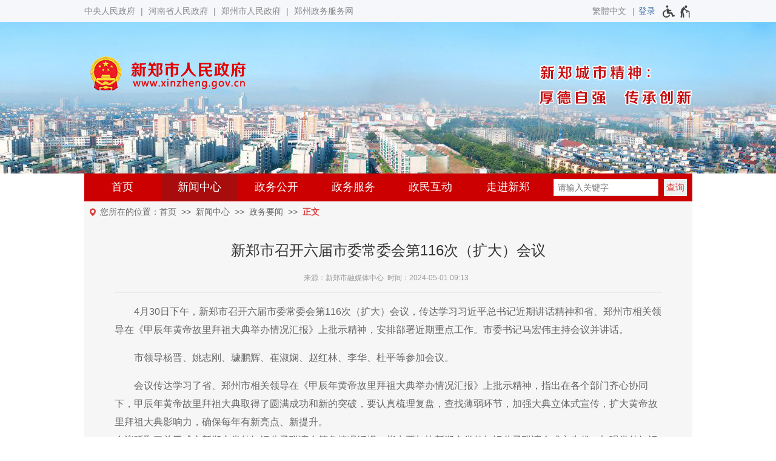

--- FILE ---
content_type: text/html;charset=UTF-8
request_url: https://www.xinzheng.gov.cn/zwyw/8383011.jhtml
body_size: 6398
content:
<!DOCTYPE HTML>
<html>
<head>
	<meta name="SiteName" content="新郑市人民政府"/>
	<meta name="SiteDomain" content="www.xinzheng.gov.cn"/>
	<meta name="SiteIDCode" content="4101840001">
	<meta name="ColumnName" content="政务要闻"/>
	<meta name="ColumnType" content="新闻中心">
	<meta name="ArticleTitle" content="新郑市召开六届市委常委会第116次（扩大）会议"/>
	<meta name="PubDate" content="2024-05-01 09:13"/>
	<meta name="ContentSource" content="新郑市融媒体中心">
	<meta name="Keywords" content="">
	<meta name="Author" content="">
	<meta name="Description" content="">
	<meta name="Image" content="">
	<meta name="Url" content="https://www.xinzheng.gov.cn/zwyw/8383011.jhtml">
<script type="text/javascript">
	var xhr = new XMLHttpRequest();
	xhr.open('get','/count_content.jspx?id=8383011&type=view');
	xhr.send();
	xhr.onreadystatechange = function () {
		if (xhr.readyState==4 && xhr.status==200) {
			//console.log('view+1');
		}
	}

</script>
<script src="/r/cms/global/common/pip_ariaw_plug/pip_ariaw_plug.js"></script>
<script type="text/javascript" src="/r/cms/global/redirect.js"></script>

<script src="/r/cms/global/ariaw/dist/ariaw.all.bundle.js?20250123" ariaw-modules="all, shortcut, concise, concise.fontzoom, pip.help" ariaw-tts-automute ariaw-tts="elephant" ariaw-tts-no-default ariaw-key="5Y0SNZ0XNLvmAbgS" ariaw-modules-except="logo" concise-styles="" ariaw-palette-background-color ariaw-min-chars-length="2" ariaw-selected-style="outline: 3px solid green !important;outline-offset: -2px !important;border-radius: 3px;" ariaw-region-style="outline: 2px solid #ffab00!important;outline-offset: -1px; border-radius: 3px;"></script>
<script src="/r/cms/global/ariaw/pip/ariaw.tts.pip.bundle.js?20241119"></script>
<script src="/r/cms/global/ariaw/pip/ariaw.help.js?20231226"></script>
<script src="/r/cms/global/ariaw/pip/pip.ariaw.help.js?20221212"></script>
<script src="/r/cms/global/ariaw/pip/pip.triggers.bundle.js?20230919" pip-triggers-label="无障碍辅助功能，开启和退出快捷键，Ctrl+Alt+Q" pip-triggers-place="#pip-triggers-container"></script>
<script src="/r/cms/global/ariaw/pip/ariaw.fixed.js?20250328"  defer="defer"></script>





	<meta name="viewport" content="width=device-width, initial-scale=1.0">
	<meta http-equiv="Content-Type" content="text/html; charset=utf-8" />
	<meta http-equiv="keywords" content=""/>
	<meta http-equiv="description" content=""/>
	<meta http-equiv="X-UA-Compatible" content="IE=edge,chrome=1">
	<meta name="renderer" content="webkit">
	<title role="document" aria-description="您已进入新郑市召开六届市委常委会第116次（扩大）会议正文页面">新郑市召开六届市委常委会第116次（扩大）会议 - 新郑市人民政府</title>
	<link type="image/x-icon" rel="Shortcut Icon" href="/favicon_guohui.ico" />
	<link type="text/css" rel="stylesheet" href="/r/cms/xinzheng/cn/style/css.css?_=v20221205"></link>
	<link type="text/css" rel="stylesheet" href="/r/cms/xinzheng/cn/style/concise.css" media="unknown">
	
	<script type="text/javascript" src="/r/cms/jquery.min.js"></script>
	<script type="text/javascript" src="/r/cms/jquery.cookie.js"></script>
	<script type="text/javascript" src="/r/cms/xinzheng/cn/js/jquery.SuperSlide.2.1.js"></script>
	<script type="text/javascript" src="/r/cms/analytics.js"></script>
</head>
<body>
	<div class="body">
<!--头部开始-->
<div class="max-wrap top-bar">
	<div class="main-wrap">
		<div class="clearfix">
			<div class="four-links fl">
				<a href="http://www.gov.cn/" target="_blank">中央人民政府</a>
				<span class="link-sep"></span>
				<a href="http://www.henan.gov.cn/" target="_blank">河南省人民政府</a>
				<span class="link-sep"></span>
				<a href="http://www.zhengzhou.gov.cn/" target="_blank">郑州市人民政府</a>
				<span class="link-sep"></span>
				<a href="https://zz.hnzwfw.gov.cn/" target="_blank">郑州政务服务网</a>
			</div>
			<div class="top-link">
				<div class="version-links fl">
										<a id="chinese" data-default="简体中文" data-changed="繁體中文" href="javascript:;">繁體中文</a>
				</div>
				<script type="text/javascript" src="/r/cms/chinese.js"></script>
				<script type="text/javascript">
                    initChinese(document.querySelector("#chinese"), ["title"]);
				</script>
				<!--用户空间-->
				<style type="text/css">
					.user{
						float: right;
						position: relative;
					}
					.user>.login-others{
						margin-left: 15px;
					}
					.login-others>ul{
						display:none;
						font-size:16px;
						font-weight:normal;
						position: absolute;
						width: 143px;
						background: #fff;
						z-index: 900;
						box-sizing: border-box;
						-webkit-box-shadow: 0 3px 4px rgba(0,0,0,0.18);
						box-shadow: 0 3px 4px rgba(0,0,0,0.18);
						-webkit-transition: -webkit-box-shadow .2s;
						transition: box-shadow .2s;
						border-top: 1px solid #e8e8e8;
						right: -57px;
					}
					.login-others:hover>ul{
						display:block;
					}
					.login-others>ul>*{
						display: block!important;
						color: #333;
						padding: 0 20px;
						margin:0;
						box-sizing: border-box;
					}
					.login-others>ul>a:hover{
						background:#4eaae4;
						color:#fff;
						text-decoration: none!important;
					}
					.login-others>ul>*:hover i path{
						fill:#fff;
					}
					.login-others>ul>* i svg{
						vertical-align: middle;
					}
					.login-others>ul>span{
						line-height: 1.5em;
						text-align: center;
						cursor: default;
						padding: 8px 5px;
						border-bottom: 1px solid #e8e8e8;
					}
					.login-others span svg{
						vertical-align: middle;
					}
					.login-others>ul>*:before{
						display:none;
					}
					@media screen and (max-width: 1000px) {
						.user{
							padding-right:10px;
						}
					}
				</style>
				<div class="user clearfix"  aria-label="登录" tabindex="1">
										<a href="javascript:login()" class="login">登录</a>
					<script type="text/javascript">
						function login(){
							var loginUrl="/account/login.jspx";
							location.href=loginUrl;
						}
					</script>
				</div>
				<style type="text/css">
				  .user{
					z-index:101;
				  }
				</style>
				<span id="pip-triggers-container"></span>
			</div>
		</div>
	</div>
</div>
<div class="logo-bar">
	<div class="main-wrap clearfix">
		<div class="logo fl">
			<img src="/r/cms/xinzheng/cn/images/logo.png" alt="新郑市人民政府网站logo" pip-gray-logo pip-gray-logo-rate="1">
		</div>
	</div>
</div>
<!--banner动画开始-->
<div class="fullSlide">
	<div class="bd">
		<ul>
			<li _src="url(/r/cms/xinzheng/cn/images/banner/top_img_1.jpg)" style="background:#fff center 0 no-repeat;" aria-hidden="true">
				<a href="#">
					<div class="samk">
						<div class="satext" id="fonta_01">
							<img src="/r/cms/xinzheng/cn/images/banner/txt_1.png"/>
						</div>
						<div class="satext mt-10" id="fonta_02">
							<img src="/r/cms/xinzheng/cn/images/banner/txt_2.png"/>
						</div>
					</div>
				</a>
			</li>
			<li _src="url(/r/cms/xinzheng/cn/images/banner/top_img_2.jpg)" style="background:#fff center 0 no-repeat;" aria-hidden="true">
				<a href="#">
					<div class="samk">
						<div class="satext" id="fonta_03">
							<img src="/r/cms/xinzheng/cn/images/banner/txt_3.png"/>
						</div>
						<div class="satext mt-10" id="fonta_04">
							<img src="/r/cms/xinzheng/cn/images/banner/txt_4.png"/>
						</div>
					</div>
				</a>
			</li>
			<li _src="url(/r/cms/xinzheng/cn/images/banner/top_img_3.jpg)" style="background:#fff center 0 no-repeat;" aria-hidden="true">
				<a href="#">
					<div class="samk">
						<div class="satext" id="fonta_01">
							<img src="/r/cms/xinzheng/cn/images/banner/txt_5.png"/>
						</div>
						<div class="satext mt-10" id="fonta_04" style="padding-left:15px;">
							<img src="/r/cms/xinzheng/cn/images/banner/txt_6.png"/>
						</div>
					</div>
				</a>
			</li>
			<li _src="url(/r/cms/xinzheng/cn/images/banner/top_img_4.jpg)" style="background:#fff center 0 no-repeat;" aria-hidden="true">
				<a href="#">
					<div class="samk">
						<div class="satext"  id="fonta_03">
							<img src="/r/cms/xinzheng/cn/images/banner/txt_7.png"/>
						</div>
						<div class="satext mt-10" id="fonta_05">
							<img src="/r/cms/xinzheng/cn/images/banner/txt_8.png"/>
						</div>
					</div>
				</a>
			</li>
		</ul>
	</div>
	<div class="hd"><ul></ul></div>
	<span class="prev"></span>
	<span class="next"></span>
</div>
<script type="text/javascript">
    /* 控制左右按钮显示 */
    jQuery(".fullSlide").hover(function(){ jQuery(this).find(".prev,.next").stop(true,true).fadeTo("show",0.5) },function(){ jQuery(this).find(".prev,.next").fadeOut() });

    /* 调用SuperSlide */
    jQuery(".fullSlide").slide({ titCell:".hd ul", mainCell:".bd ul", effect:"fold",  autoPlay:true, autoPage:true,interTime:5000,delayTime:1500,trigger:"click",
        startFun:function(i){
            var curLi = jQuery(".fullSlide .bd li").eq(i); /* 当前大图的li */
            if( !!curLi.attr("_src") ){
                curLi.css("background-image",curLi.attr("_src")).removeAttr("_src") /* 将_src地址赋予li背景，然后删除_src */
            }
        }
    });
</script>
<!--banner动画结束--><div class="main-wrap main-nav-bg clearfix">
  <div class="main-nav">
    <div id="menu" role="region" aria-label="导航区" aria-description="">
      <ul>
        <li>
        <a href="/">首页</a>
        </li>
        <li class="focus">
        <a href="https://www.xinzheng.gov.cn/news/index.jhtml">新闻中心</a>
        </li>
        <li>
        <a target="_blank" href="http://public.xinzheng.gov.cn/">政务公开</a>
        </li>
        <li>
        <a id="hnzwfw2021" target="_blank" href="https://zzxz.hnzwfw.gov.cn?region=410184000000">政务服务</a>
        </li>
        <li>
        <a href="https://www.xinzheng.gov.cn/interact/index.jhtml">政民互动</a>
        </li>
        <li>
        <a href="https://www.xinzheng.gov.cn/welcome/index.jhtml">走进新郑</a>
        </li>
      </ul>
    </div>
    <script type="text/javascript">
      (function() {
        if(document.querySelector && document.addEventListener) {
          var nav = document.querySelector("#menu");
          var trigger = nav.parentNode;
          var fn = function(event) {
            if(nav.style.display == "") {
              nav.style.display = "block";
              document.addEventListener("click", fn);
            } else {
              nav.style.display = "";
              document.removeEventListener("click", fn);
            }
            event.stopPropagation();
          }
          trigger.addEventListener("click", fn);
        }
      })();
    </script>
    <div class="mobile-menu" aria-label="导航"></div>
  </div>
  <!--搜索开始-->
  <style type="text/css">
    .suggests-wrap{position: relative; width: 100%; height:0px;}
    .suggests{position: absolute; top:1px; z-index: 99; display:none; width: 100%; background: #ffffff; border: 1px solid #ef6362;}
    .suggests>span{display: block; text-align:left; font-size:.875em; width:100%; padding:3px 5px; box-sizing:border-box;}
    .suggests>span:hover, .suggests>span.selected{background: #0897d6; color: #ffffff;}
  </style>
  <script type="text/javascript" src="/r/cms/search_suggester.js"></script>
  <div class="search-wrap fr">
    <form action="/search.jspx" class="find-bar clearfix"  method="GET" autocomplete="off" aria-label="全文检索" aria-description="">
      <input type="text" name="q" value="" placeholder="请输入关键字">
      <input type="submit" value="查询">
    </form>
  </div>
  <script type="text/javascript">
    var jsons = {"wrap":$('.find-bar'), "name": "q", "url": "/suggest_search.jspx"};
    searchSuggester(jsons);
  </script>
</div>
		<!--头部结束-->
		<!--主题-->
		<div class="main-wrap">
			<div class="location clearfix">
				<i>您所在的位置：</i>
				<a href="/">首页</a>
				<a href="https://www.xinzheng.gov.cn/news/index.jhtml">新闻中心</a>
				<a href="https://www.xinzheng.gov.cn/zwyw/index.jhtml">政务要闻</a>
				<span tabindex="0">正文</span>
			</div>
			<div class="sub-content gray-bg pd-80" role="region" aria-label="正文区" aria-description="">
				<div class="big-title">新郑市召开六届市委常委会第116次（扩大）会议</div>
				<div class="second-title"></div>
				<div class="content-small-title">来源：新郑市融媒体中心&nbsp;&nbsp;时间：2024-05-01 09:13 &nbsp;</div>
				<!-- 摘要 -->
				<!-- 类型图 -->
				<!-- 标题图 -->
				<!-- 多媒体文件 -->
				<!-- 正文 -->
				<div class="news_content_content"><p style="text-indent: 2em; text-align: left;">4月30日下午，新郑市召开六届市委常委会第116次（扩大）会议，传达学习习近平总书记近期讲话精神和省、郑州市相关领导在《甲辰年黄帝故里拜祖大典举办情况汇报》上批示精神，安排部署近期重点工作。市委书记马宏伟主持会议并讲话。</p><p style="text-indent: 2em; text-align: left;">市领导杨晋、姚志刚、璩鹏辉、崔淑娴、赵红林、李华、杜平等参加会议。</p><p style="text-indent: 2em; text-align: left;">会议传达学习了省、郑州市相关领导在《甲辰年黄帝故里拜祖大典举办情况汇报》上批示精神，指出在各个部门齐心协同下，甲辰年黄帝故里拜祖大典取得了圆满成功和新的突破，要认真梳理复盘，查找薄弱环节，加强大典立体式宣传，扩大黄帝故里拜祖大典影响力，确保每年有新亮点、新提升。<br/>会议听取了关于成立新郑市党外知识分子联谊会筹备情况汇报，指出要加快新郑市党外知识分子联谊会成立步伐，加强党外知识分子听党话跟党走的坚定信念，发挥党外知识分子优势作用，把知联会建设成为党外知识分子之家、人才汇聚高地。<br/>会议对“五一”假期重点工作进行安排部署，强调要紧绷安全之弦，守住安全底线。严格落实“三管三必须”工作要求，保持警醒、强化措施，全力维护群众生命财产安全和社会大局稳定。要深入排查景区、文娱场所、文保单位等安全隐患，确保假期文旅领域安全稳定；要加大违法行为的打击查处力度，全力护航假期市场秩序。要加强值班值守，做好应急处置，确保责任不缺位、工作不断档、标准不降低。要加强廉洁自律，遵守各项规定，杜绝“节日腐败”，不踩“底线”、不越“红线”、不碰“高压线”。</p><p style="text-indent: 2em; text-align: left;">会议还研究了其他事项。</p></div>
				<!-- 附件列表 -->
				<!-- 页面操作 -->
				<div class="news_content_other clearfix">
					<div class="news-content-function">
						<span onclick="window.print();">打印此文</span>
						<span onclick="window.close();">关闭窗口</span>
					</div>
				</div>
				<!-- 声明 -->
				<div class="statement">
					<span>请您注意：</span>
					<i>中国新郑版权与免责声明：</i>
					<p>① 凡本网注明“来源：本站、本网或子网的所有作品，版权均属于新郑政府网站，未经本网授权不得转载、摘编或利用其它方式使用上述作品。已经本网授权使用作品的，应在授权范围内使用，并注明“来源：新郑政府网”。违反上述声明者，本网将追究其相关法律责任。</p> 
					<p>② 凡本网注明“来源：XXX”的作品，均转载自其它媒体，转载目的在于传递更多信息，并不代表本网赞同其观点和对其真实性负责。</p> 
					<p>③ 如因作品内容、版权和其它问题需要同本网联系的，请在30日内进行。</p> 
				</div>
			</div>
		</div>
		<!--版权-->
		<div class="max-wrap copyright">
			<div class="copyright-top">
				<div class="main-wrap">
										<a href="/about.jhtml">关于我们</a>
					<a href="/flsm.jhtml">法律声明</a>
					<a href="/map.jhtml">网站地图</a>
					<a href="/help.jhtml">网站帮助</a>
				</div>
			</div>
			<div class="main-wrap" role="region" aria-label="底部功能区" aria-roledescription="">
					<table>
					<tr>
						<td align="right">
							<span><img src="/r/cms/xinzheng/cn/images/xz_code.jpg" alt="新郑市人民政府网站二维码"></span>
							<span><a href="https://bszs.conac.cn/sitename?method=show&id=0E2C1EAF15DE5FF2E053022819AC8C5C" target="_blank"><img src="/r/cms/global/common/site_info/site_foot_conac_red.png" alt="党政机关网站标识"/></a></span>
						</td>
						<td width="500">
							<div>
								<span tabindex="0" class="m-visible">主办：新郑市人民政府办公室</span>
								<span tabindex="0">地址：新郑市人民路186号</span>
								<span tabindex="0">邮编：451100</span>
							</div>
							<div>
								<span tabindex="0">版权所有：河南省新郑市人民政府</span>
								<a href="https://beian.miit.gov.cn/"  class="m-visible" style="font-weight: normal;" target="_blank">备案编号：豫ICP备05015077号-1</a>
							</div>
							<div>
								<span tabindex="0" class="m-visible">版网站标识码：4101840001</span>
								<a href="https://www.beian.gov.cn/portal/registerSystemInfo?recordcode=41018402000166" class="m-visible" style="font-weight: normal;" target="_blank">
									<img src="/r/cms/global/common/site_info/site_foot_beian.png">豫公网安备 41018402000166号
								</a>
							</div>
						</td>
						<td align="left">
							<span id="_span_jiucuo"><a href="https://zfwzgl.www.gov.cn/exposure/jiucuo.html?site_code=4101840001" target="_blank"><img src="/r/cms/global/common/site_info/site_foot_jiucuo.png" alt="政府网站找错"/></a></span>
						</td>
					</tr>
				</table>
			</div>
		</div>
	</div>
</body>
</html>

--- FILE ---
content_type: text/css
request_url: https://www.xinzheng.gov.cn/r/cms/xinzheng/cn/style/css.css?_=v20221205
body_size: 15399
content:
@charset "utf-8";
body{
  position:relative;
  padding:0;
  margin:0;
  font:16px "Microsoft Yahei", Verdana, Arial;
  -webkit-text-size-adjust:none;
  background-color:#fff;
}
body *{
  transition-property:transform, color, background, opacity, border, display !important;
}
@font-face{
  font-family:"icomoon";
  src:url("../fonts/icomoon.eot?2z3o0y");
  src:url("../fonts/icomoon.eot?#iefix2z3o0y") format("embedded-opentype"), url("../fonts/icomoon.woff?2z3o0y") format("woff"), url("../fonts/icomoon.ttf?2z3o0y") format("truetype"),
  url("../fonts/icomoon.svg?2z3o0y#icomoon") format("svg");
  font-weight:normal;
  font-style:normal;
}
img{
  border:none;
}
dl, dt, dd, ul, li, form, input, textarea{
  margin:0;
  padding:0;
  list-style:none;
}
em, i{
  font-weight:normal;
  font-style:normal;
}
.clearfix{
  zoom:1;
}
.clearfix:after{
  content:"";
  display:block;
  clear:both;
  height:0;
}
a{
  color:#333;
  text-decoration:none;
}
.fl{
  float:left;
}
.fr{
  float:right;
}
.border{
  border:1px solid #ccc;
  box-sizing:border-box;
}
.border-gray{
  border:1px solid #f2f2f2;
  border-top:none;
}
.white-bg{
  background-color:#fff;
}
.mt-space{
  margin-top:10px;
}
.mt-space02{
  margin-top:5px;
}
.max-wrap{
  max-width:1920px;
  min-width:1003px;
  margin:0 auto;
  position:relative;
}
.main-wrap{
  width:1003px;
  margin:0 auto;
}
/*top-bar--start*/
.top-bar{
  color:#888;
  font-size:14px;
  min-height:36px;
  line-height:36px;
  background-color:#f6f7fb;
}
.top-bar a{
  color:#888;
}
.top-bar .english{
  color:#f15447;
}
.top-bar a:hover{
  text-decoration:underline;
}
.link-sep:before{
  content:"|";
  display:inline-block;
  padding:0 5px;
}
.version-links{
}
/*top-bar--end*/
/*banner动画*/
.fullSlide{
  width:100%;
  position:relative;
  height:250px;
  background:#fff;
}
.fullSlide .bd{
  margin:0 auto;
  position:relative;
  z-index:0;
  overflow:hidden;
}
.fullSlide .bd ul{
  width:100% !important;
}
.fullSlide .bd li{
  width:100% !important;
  height:250px;
  overflow:hidden;
  text-align:center;
}
.fullSlide .bd li a{
  display:block;
  height:410px;
}
.fullSlide .hd{
  display:none;
  width:100%;
  position:absolute;
  z-index:1;
  bottom:0;
  left:0;
  height:40px;
  line-height:40px;
}
.fullSlide .hd ul{
  text-align:center;
}
.fullSlide .hd ul li{
  cursor:pointer;
  display:inline-block;
  *display:inline;
  zoom:1;
  width:42px;
  height:8px;
  margin:2px;
  overflow:hidden;
  background:#fff;
  border-radius:1px;
  filter:alpha(opacity=50);
  opacity:0.5;
  line-height:999px;
}
.fullSlide .hd ul .on{
  background:#f00;
}
.fullSlide .prev, .fullSlide .next{
  display:none !important;
  position:absolute;
  z-index:1;
  top:50%;
  margin-top:-30px;
  left:8%;
  width:40px;
  height:60px;
  cursor:pointer;
  filter:alpha(opacity=50);
  opacity:0.5;
  display:none;
}
.fullSlide .next{
  left:auto;
  right:8%;
  background-position:-6px -137px;
}
/*文字部分*/
.fullSlide .samk{
  position:relative;
  top:0;
  left:0;
  z-index:18;
  width:1003px;
  margin:0 auto;
  text-align:center;
  height:100%;
}
.fullSlide .satext{
  width:100%;
  position:absolute;
  top:70px;
  right:0;
  text-align:right;
  z-index:19;
}
.mt-10{
  margin-top:10px;
}
/* 文字动画效果 */
#fonta_01{
  position:relative;
  animation:fonta_01 6s 1;
  -moz-animation:fonta_01 6s 1;
  -webkit-animation:fonta_01 6s 1;
  -o-animation:fonta_01 6s 1;
  border-radius:5px;
  -webkit-border-radius:5px;
  opacity:1;
}
@keyframes fonta_01{
  0%{
    opacity:0;
    left:-400px;
    top:70px;
  }
  50%{
    opacity:1;
    left:-68px;
    top:70px;
  }
  75%{
    opacity:1;
    left:-68px;
    top:70px;
  }
  100%{
    opacity:0;
    left:-68px;
    top:70px;
  }
}
@-moz-keyframes fonta_01{
  0%{
    opacity:0;
    left:-400px;
    top:70px;
  }
  50%{
    opacity:1;
    left:-68px;
    top:70px;
  }
  75%{
    opacity:1;
    left:-68px;
    top:70px;
  }
  100%{
    opacity:0;
    left:-68px;
    top:70px;
  }
}
@-webkit-keyframes fonta_01 /* Safari 和 Chrome */
{
  0%{
    opacity:0;
    left:-400px;
    top:70px;
  }
  50%{
    opacity:1;
    left:-68px;
    top:70px;
  }
  75%{
    opacity:1;
    left:-68px;
    top:70px;
  }
  100%{
    opacity:0;
    left:-68px;
    top:70px;
  }
}
@-o-keyframes fonta_01 /* Opera */
{
  0%{
    opacity:0;
    left:-400px;
    top:70px;
  }
  50%{
    opacity:1;
    left:-68px;
    top:70px;
  }
  75%{
    opacity:1;
    left:-68px;
    top:70px;
  }
  100%{
    opacity:0;
    left:-68px;
    top:70px;
  }
}
#fonta_02{
  position:relative;
  animation:fonta_02 6s 1;
  -moz-animation:fonta_02 6s 1;
  -webkit-animation:fonta_02 6s 1;
  -o-animation:fonta_02 6s 1;
  border-radius:5px;
  -webkit-border-radius:5px;
  opacity:1;
}
@keyframes fonta_02{
  0%{
    opacity:0;
    left:-500px;
    top:70px;
  }
  50%{
    opacity:1;
    left:0px;
    top:70px;
  }
  75%{
    opacity:1;
    left:0px;
    top:70px;
  }
  100%{
    opacity:0;
    left:0px;
    top:70px;
  }
}
@-moz-keyframes fonta_02 /* Firefox */
{
  0%{
    opacity:0;
    left:-500px;
    top:70px;
  }
  50%{
    opacity:1;
    left:0px;
    top:70px;
  }
  75%{
    opacity:1;
    left:0px;
    top:70px;
  }
  100%{
    opacity:0;
    left:0px;
    top:70px;
  }
}
@-webkit-keyframes fonta_02 /* Safari 和 Chrome */
{
  0%{
    opacity:0;
    left:-500px;
    top:70px;
  }
  50%{
    opacity:1;
    left:0px;
    top:70px;
  }
  75%{
    opacity:1;
    left:0px;
    top:70px;
  }
  100%{
    opacity:0;
    left:0px;
    top:70px;
  }
}
@-o-keyframes fonta_02 /* Opera */
{
  0%{
    opacity:0;
    left:-500px;
    top:70px;
  }
  50%{
    opacity:1;
    left:0px;
    top:70px;
  }
  75%{
    opacity:1;
    left:0px;
    top:70px;
  }
  100%{
    opacity:0;
    left:0px;
    top:70px;
  }
}
#fonta_03{
  position:relative;
  animation:fonta_03 6s 1;
  -moz-animation:fonta_03 6s 1;
  -webkit-animation:fonta_03 6s 1;
  -o-animation:fonta_03 6s 1;
  opacity:1;
}
@keyframes fonta_03{
  0%{
    opacity:0;
    right:0px;
    top:130px;
  }
  50%{
    opacity:1;
    right:0px;
    top:70px;
  }
  75%{
    opacity:1;
    right:0px;
    top:70px;
  }
  100%{
    opacity:0;
    right:0px;
    top:70px;
  }
}
@-moz-keyframes fonta_03 /* Firefox */
{
  0%{
    opacity:0;
    right:0px;
    top:130px;
  }
  50%{
    opacity:1;
    right:0px;
    top:70px;
  }
  75%{
    opacity:1;
    right:0px;
    top:70px;
  }
  100%{
    opacity:0;
    right:0px;
    top:70px;
  }
}
@-webkit-keyframes fonta_03 /* Safari 和 Chrome */
{
  0%{
    opacity:0;
    right:0px;
    top:130px;
  }
  50%{
    opacity:1;
    right:0px;
    top:70px;
  }
  75%{
    opacity:1;
    right:0px;
    top:70px;
  }
  100%{
    opacity:0;
    right:0px;
    top:70px;
  }
}
@-o-keyframes fonta_03 /* Opera */
{
  0%{
    opacity:0;
    right:0px;
    top:130px;
  }
  50%{
    opacity:1;
    right:0px;
    top:70px;
  }
  75%{
    opacity:1;
    right:0px;
    top:70px;
  }
  100%{
    opacity:0;
    right:0px;
    top:70px;
  }
}
#fonta_04{
  position:relative;
  animation:fonta_04 6s 1;
  -moz-animation:fonta_04 6s 1;
  -webkit-animation:fonta_04 6s 1;
  -o-animation:fonta_04 6s 1;
  opacity:1;
}
@keyframes fonta_04{
  0%{
    opacity:0;
    right:28px;
    top:170px;
  }
  50%{
    opacity:1;
    right:28px;
    top:70px;
  }
  75%{
    opacity:1;
    right:28px;
    top:70px;
  }
  100%{
    opacity:0;
    right:28px;
    top:70px;
  }
}
@-moz-keyframes fonta_04 /* Firefox */
{
  0%{
    opacity:0;
    right:28px;
    top:170px;
  }
  50%{
    opacity:1;
    right:28px;
    top:70px;
  }
  75%{
    opacity:1;
    right:28px;
    top:70px;
  }
  100%{
    opacity:0;
    right:28px;
    top:70px;
  }
}
@-webkit-keyframes fonta_04 /* Safari 和 Chrome */
{
  0%{
    opacity:0;
    right:28px;
    top:170px;
  }
  50%{
    opacity:1;
    right:28px;
    top:70px;
  }
  75%{
    opacity:1;
    right:28px;
    top:70px;
  }
  100%{
    opacity:0;
    right:28px;
    top:70px;
  }
}
@-o-keyframes fonta_04 /* Opera */
{
  0%{
    opacity:0;
    right:28px;
    top:170px;
  }
  50%{
    opacity:1;
    right:28px;
    top:70px;
  }
  75%{
    opacity:1;
    right:28px;
    top:70px;
  }
  100%{
    opacity:0;
    right:28px;
    top:70px;
  }
}
#fonta_05{
  position:relative;
  animation:fonta_05 6s 1;
  -moz-animation:fonta_05 6s 1;
  -webkit-animation:fonta_05 6s 1;
  -o-animation:fonta_05 6s 1;
  opacity:1;
}
@keyframes fonta_05{
  0%{
    opacity:0;
    right:50px;
    top:170px;
  }
  50%{
    opacity:1;
    right:50px;
    top:70px;
  }
  75%{
    opacity:1;
    right:50px;
    top:70px;
  }
  100%{
    opacity:0;
    right:50px;
    top:70px;
  }
}
@-moz-keyframes fonta_05 /* Firefox */
{
  0%{
    opacity:0;
    right:50px;
    top:170px;
  }
  50%{
    opacity:1;
    right:50px;
    top:70px;
  }
  75%{
    opacity:1;
    right:50px;
    top:70px;
  }
  100%{
    opacity:0;
    right:50px;
    top:70px;
  }
}
@-webkit-keyframes fonta_05 /* Safari 和 Chrome */
{
  0%{
    opacity:0;
    right:50px;
    top:170px;
  }
  50%{
    opacity:1;
    right:50px;
    top:70px;
  }
  75%{
    opacity:1;
    right:50px;
    top:70px;
  }
  100%{
    opacity:0;
    right:50px;
    top:70px;
  }
}
@-o-keyframes fonta_05 /* Opera */
{
  0%{
    opacity:0;
    right:50px;
    top:170px;
  }
  50%{
    opacity:1;
    right:50px;
    top:70px;
  }
  75%{
    opacity:1;
    right:50px;
    top:70px;
  }
  100%{
    opacity:0;
    right:50px;
    top:70px;
  }
}
/*banner动画--结束*/
.pd-10{
  padding:10px;
  box-sizing:border-box;
}
.pd-30{
  padding:20px 30px;
  box-sizing:border-box;
}
.pd-80{
  padding:20px 50px;
  box-sizing:border-box;
}
.logo-bar{
  position:absolute;
  width:100%;
  top:86px;
  z-index:12;
}
.logo img{
  display:block;
}
/*搜索-模块化-start*/
.search-wrap{
  position:relative;
}
.find-bar{
  width:220px;
  padding:9px;
}
.find-bar > input{
  font-size:0.875em;
  height:28px;
  line-height:28px;
  outline:none;
}
.find-bar input[type="submit"]{
  float:right;
  border:none;
  width:2.5em;
  padding:0 .25em;
  cursor:pointer;
  color:#db403e;
  font-size:0.9375em;
  -webkit-appearance:none;
  box-sizing:border-box;
}
.find-bar input[type="text"]{
  float:left;
  width:calc(100% - 3em - 5px);
  padding-left:6px;
  background:#fff;
  color:#999;
  box-sizing:border-box;
  border:1px solid #dbdbdb;
}
.find-bar em{
  position:absolute;
  background:none !important;
  color:red;
  font-style:normal;
  font-size:0.875em;
}
.letter-search-wrap .find-bar{
  position:static;
  width:300px;
}
@media screen and (max-width:1003px){
  .letter-search-wrap .find-bar{
    width:100%;
    box-sizing:border-box;
  }
}
/*搜索*-模块化-end*/
/*下拉菜单--start*/
.main-nav-bg{
  position:relative;
  z-index:11;
  background-color:#cc0000;
}
.main-nav{
  float:left;
  width:calc(100% - 240px);
  overflow:hidden;
}
#menu a{
  display:block;
  color:#333;
}
#menu li:hover > ul{
  display:block;
}
/* 一级菜单 */
#menu > ul{
  display:table;
  table-layout:fixed;
  width:100%;
}
#menu > ul > li{
  display:table-cell;
  vertical-align:top;
  position:relative;
}
#menu > ul > li:hover{
  background-color:#ff9900;
}
#menu > ul > li.focus{
  background-color:#a90c0c;
}
#menu > ul > li:hover > a{
  color:#fff;
}
#menu > ul > li > a{
  text-align:center;
  color:#fff;
  font-size:1.125em;
  line-height:1.5em;
  padding:.5em 0;
}
#menu > ul > li{
  -webkit-transition:background-color 400ms;
  transition:background-color 400ms;
}
#menu > ul > li.focus > a{
  color:#fff;
}
#menu > ul > li.focus:hover{
  background-color:#ff9900;
}
/* 下拉的菜单栏 */
#menu > ul > li ul{
  display:none;
  position:absolute;
  background-color:#f0f0f0;
  left:0;
  width:100%;
  border:1px solid #e8e8e8;
  border-top:none;
}
/* 下拉菜单的菜单项 */
#menu > ul > li > ul li{
  text-align:center;
  position:relative;
}
#menu > ul > li > ul li > a{
  color:#333;
  font-size:0.875em;
  padding:10px 0;
}
#menu > ul > li > ul li:first-child > a{
  border-top:1px solid #f0f0f0;
}
#menu > ul > li > ul li:first-child > a:hover{
  border-top:1px solid #2e428d;
}
#menu > ul > li > ul li > a:hover{
  background-color:#233273;
  color:#fff;
}
/* 三级及以下的菜单项的定位 */
#menu > ul > li > ul > li ul{
  left:100px;
  top:-1px;
}
#menu > ul > li > ul > li ul > li{
  font-size:0.75em;
}
.mobile-menu{
    display:none;
}
@media screen and (max-width:1003px){
  #menu > ul > li > a:after{
    display:none;
  }
  #menu > ul > li:first-child > a:before{
    display:none;
  }
  .main-nav{
    width:45px;
    height:45px;
    float:right;
    margin-right:0;
  }
  #menu{
    display:none;
    float:right;
    position:absolute;
    top:45px;
    right:0;
    padding:0;
    width:auto;
    background-color:#fff;
    border-left:1px solid #e5e5e5;
  }
  #menu li:hover > ul{
    display:none;
  }
  #menu > ul{
    display:block;
    float:right;
  }
  #menu > ul > li{
    display:block;
    text-align:center;
    float:none;
  }
  .mobile-menu{
    display:block;
    background:url(../images/icon_list.png) center center no-repeat;
    width:45px;
    height:45px;
    background-size:55%;
    position:absolute;
    right:0;
    top:0;
  }
  #menu > ul > li > a{
    font-size:1em;
    width:7em;
    padding:10px;
    border-bottom:1px solid #e8e8e8;
    color:#333;
  }
  #menu > ul > li.focus a{
    border-bottom:none;
    background-color:#E5E2E2;
    color:#333;
  }
}
/* 下拉的菜单--end*/
/*ad--start*/
.ad a{
  display:block;
}
.ad img{
  display:block;
  width:100%;
}
.m-ad{
  display:none;
}
/*ad--end*/
/*Special-column*/
.specialColumn-bar{
  background-color:#f6f6f6;
  border:1px solid #e8e8e8;
  box-sizing:border-box;
}
.specialColumn-bar > a{
  width:38px;
  text-align:center;
  color:#fff;
  font-size:0.875em;
  font-family:Simsun;
  vertical-align:middle;
  background-color:#db403e;
  padding:5px 6px;
  box-sizing:border-box;
}
.specialColumn-bar > ul{
  margin-top:10px;
}
/*friend-list*/
.friend-list{
  background-color:#E8E8E8;
  position:relative;
}
.friend-list > div{
    display: inline-block;
    float: left;
    font-size:14px;
    line-height: 36px;
    padding: 0 35px;
    border-right:1px solid #ccc;
}
.friend-list li{
  float:left;
  border-right:1px solid #ccc;
  border-top:1px solid #e8e8e8;
}
.friend-list li:hover{
  background:#fff;
  border-top:1px solid #dcdcdc;
}
.friend-list li a{
  font-size:14px;
  padding:0 35px;
  height:36px;
  line-height:36px;
  display:block;
  color:#333;
  text-decoration:none;
}
.friend-list li:first-child a{
  color:#ff2626;
}
.friend-list li:first-child a:hover{
  background-color:#e8e8e8;
}
.friend-list li span{
  float:left;
  padding: 10px 15px;
  position:absolute;
  left:0;
  top:36px;
  display:none;
  width:1003px;
  background:#fff;
  color:#bbb;
  z-index:10;
  border:1px solid #e8e8e8;
  box-sizing:border-box;
  border-top:none;
}
.friend-list li:hover span{
  display:block;
}
.friend-list li span a{
  display: inline-block;
  float:left;
  padding: 7px 15px;
  text-align:center;
  line-height: normal;
  white-space:nowrap;
  height: auto;
}
.friend-list li.hover {
	background: #fff;
}
.friend-list li.hover span{
	display: block;
}
/*icon-list*/
.icon-list a{
  display:block;
  float:left;
  text-align:center;
  box-sizing:border-box;
  color:#656565;
  background-color:#f2f2f2;
}
.icon-list a i:before{
  content:attr(icon);
  font-family:"icomoon";
  display:block;
  font-size:2em;
}
.icon-list a span{
  display:block;
  padding-top:5px;
  white-space:nowrap;
  overflow:hidden;
  text-overflow:ellipsis;
}
.icon-list.col-2{
  margin-left:-2%;
  overflow:hidden;
}
.icon-list.col-2 a{
  width:48%;
  margin-left:2%;
  padding:10px 0;
}
.icon-list.col-3 a{
  width:33.3333%;
  border-left:2px solid #fff;
  border-bottom:2px solid #fff;
  padding:26px 0;
}
.icon-list.col-3 a:hover{
  background-color:#ef6362;
  color:#fff;
}
.icon-list.col-3 a:nth-child(3n-2){
  border-left:none;
}
.icon-list.col-5{
  border-top:1px dashed #ccc;
  border-right:1px dashed #ccc;
}
.icon-list.col-5 a{
  width:20%;
  background:url(../images/twill.jpg);
  border-left:1px dashed #ccc;
  border-bottom:1px dashed #ccc;
  padding:36px 0;
}
.icon-list.col-5 a:hover{
  background:none;
  background-color:#ef6362;
  color:#fff;
}
.mlxz-title{
  width:93px;
}
.xzgk{
  width:406px;
  padding:0 20px;
  box-sizing:border-box;
}
.xzgk span{
  color:#656565;
}
.xzgk p{
  color:#999;
  font-size:0.875em;
  line-height:1.875em;
  margin:10px 0 0;
  text-indent:2em;
  display:-webkit-box;
  -webkit-box-orient:vertical;
  -webkit-line-clamp:9;
  overflow:hidden;
}
.wqhg > a{
  display:block;
  float:left;
  font-size:0.875em;
  font-family:Simsun;
  width:1.5em;
  padding:6px 0;
  background-color:#db403e;
  color:#fff;
  text-align:center;
}
.wqhg > .news-list{
  margin-left:1.75em;
  overflow:hidden;
}
.wqhg > .news-list > a{
  padding-top:0;
  padding-bottom:0;
}
.interview-module > a{
  width:80px;
  height:96px;
  float:left;
  background:url(../images/interview_photo_default.jpg) no-repeat;
  background-size:cover;
}
.interview-module > a img{
  width:100%;
  border:1px solid #ccc;
  background-color:#fff;
  padding:3px;
  box-sizing:border-box;
}
.interview-module > div{
  margin-left:86px;
  overflow:hidden;
}
.interview-module > div > *{
  display:block;
  font-size:0.875em;
  color:#656565;
  padding-top:2px;
}
.interview-module > div > a{
  display:block;
  white-space:nowrap;
  text-overflow:ellipsis;
  overflow:hidden;
}
.interview-module > div > span i, .interview-module > div > a i{
  font-style:normal;
  color:#FF6633;
  text-align:justify;
  text-align-last:justify;
  width:3em;
  display:inline-block;
}
.interview-module > div > span em, .interview-module > div > a em{
  font-style:normal;
}
.interview-module > div > span em:before, .interview-module > div > a em:before{
  content:":";
  padding-right:6px;
}
.more.more-right.btn{
  border-radius:5px;
  background-color:#fff;
  color:#7d3e3e;
  border:1px solid #ccc;
  height:26px;
  line-height:26px;
  padding:0 8px;
}
.more.more-right.btn:hover{
  color:red;
}
.enter-interview{
  float:right;
  color:#db403e;
}
/*mlxz-btn-list*/
.mlxz-btn-list a{
  display:block;
  width:100%;
  float:left;
  box-sizing:border-box;
  color:#656565;
  font-size:0.875em;
}
.mlxz-btn-list.col-5 a{
  width:18.4%;
  margin-left:2%;
  text-align:center;
  margin-top:18px;
}
.mlxz-btn-list.col-5 a:nth-child(5n-4){
  margin-left:0;
}
.mlxz-btn-list.col-5 a > *{
  display:block;
}
.mlxz-btn-list a i:before{
  display:block;
  content:attr(icon);
  font-family:"icomoon";
  font-size:2.5em;
  color:#ccc;
  border:1px solid #e8e8e8;
  padding:20px 0;
  border-radius:5px;
}
.mlxz-btn-list a span{
  margin-top:6px;
}
.mlxz-btn-list.col-5 a:hover i:before{
  border:1px solid #ef6362;
  color:#ef6362;
}
/*hdgl-btn-list*/
.hdgl-btn-list a{
  display:block;
  width:100%;
  float:left;
  box-sizing:border-box;
  color:#656565;
  font-size:0.875em;
}
.hdgl-btn-list a > *{
  display:block;
  text-align:center;
}
.hdgl-btn-list a i{
  width:70px;
  height:70px;
  border-radius:100px;
  border:1px solid #e4dbdb;
  margin:0 auto;
  vertical-align:middle;
}
.hdgl-btn-list.col-5 a{
  width:18.4%;
  margin-left:2%;
  text-align:center;
  margin-top:18px;
}
.hdgl-btn-list.col-5 a i img{
  opacity:.56;
  filter:alpha(opacity=56);
}
.hdgl-btn-list.col-5 a:hover i img{
  opacity:1;
  filter:alpha(opacity=100);
}
.hdgl-btn-list a span{
  margin-top:6px;
}
.hdgl-btn-list.col-5 a:first-child{
  margin-left:0;
}
.hdgl-font{
  font-size:0.875em;
  color:#999;
  line-height:1.875em;
  text-indent:2em;
  padding:0 8px;
  text-align:justify;
}
.hdgl-font a{
  color:#DB403E;
  float:right;
  text-indent:0;
}
.hdgl-font a:hover{
  color:#E57F7F;
}
/*btn-list color*/
.btn-list a{
  display:block;
  width:100%;
  float:left;
  box-sizing:border-box;
  text-align:center;
}
.btn-list.color a{
  color:#656565;
  background-color:#fafafa;
}
.btn-list.color.col-5 a{
  width:19.6%;
  margin-left:0.5%;
  text-align:center;
  padding:.5em 0;
  line-height:0;
}
.btn-list.color.col-5 a:first-child{
  margin-left:0;
}
.btn-list.color.col-5 a > *{
  display:inline-block;
  color:#fff;
  vertical-align:middle;
  line-height:1.5em;
}
.btn-list.color a i{
  padding:0 .125em;
}
.btn-list.color a i:before{
  display:block;
  content:attr(icon);
  font-family:"icomoon";
  transform:scale(1.25);
}
.btn-list.color a i:last-child{
  padding:0 0 0 .125em;
}
.btn-list.color a i:last-child:before{
  transform:scale(.875);
}
.green-bg{
  background-color:#37bd9c !important;
}
.grass-green-bg{
  background-color:#8dc153 !important;
}
.violet-bg{
  background-color:#967bdc !important;
}
.yellow-bg{
  background-color:#f6bb43 !important;
}
.blue-bg{
  background-color:#0c92d1 !important;
}
.gray-bg{
  background-color:#f6f6f6;
}
/*btn-list bzzl*/
.btn-list.bzzl{
  border-top:1px solid #f2f2f2;
  border-right:1px solid #f2f2f2;
}
.btn-list.bzzl a{
  font-size:0.875em;
  color:#656565;
  border-left:1px solid #f2f2f2;
  border-bottom:1px solid #f2f2f2;
  box-sizing:border-box;
  text-align:center;
  padding:9px 0;
}
.btn-list.bzzl a:hover{
  background-color:#f2f2f2;
}
.btn-list.bzzl.col-2 a{
  width:50%;
}
.btn-list.bzzl.col-4 a{
  width:25%;
}
.bzzl-title{
  border:1px solid #e8e8e8;
}
.bzzl-title span{
  display:inline-block;
  width:50%;
  background-color:#f2f2f2;
  text-align:center;
  height:36px;
  line-height:36px;
  color:#DB403E;
}
/*btn-list gray-bg*/
.btn-list.gray-bg{
  border-top:1px solid #e8e8e8;
  border-right:1px solid #e8e8e8;
}
.btn-list.gray-bg a{
  font-size:0.875em;
  color:#656565;
  border-left:1px solid #e8e8e8;
  border-bottom:1px solid #e8e8e8;
  box-sizing:border-box;
  padding:31px 0;
  background-color:#f6f6f6;
}
.btn-list.gray-bg a:hover{
  background-color:#ef6362;
  color:#fff;
}
.btn-list.gray-bg a > *{
  display:block;
}
.btn-list.gray-bg a i:before{
  content:attr(icon);
  font-family:"icomoon";
}
.btn-list.gray-bg a span{
  padding-top:17px;
}
.btn-list.gray-bg.col-2 a{
  width:50%;
}
.btn-list.gray-bg.col-4 a{
  width:25%;
}
.btn-list.gray-bg.col-6 a{
  width:16.6666%;
  padding:20px 0;
}
.btn-list.gray-bg.col-6 i{
  font-size:2.5em;
  color:#ef6362;
}
.btn-list.gray-bg.col-6 a:hover i{
  color:#fff;
}
.btn-list.gray-bg.col-6 a span{
  padding-top:10px;
}
/*process-description*/
.process-description > *{
  font-style:normal;
  padding:10px 6px;
  box-sizing:border-box;
}
.process-description > i{
  width:90px;
  color:#db403e;
  text-align:center;
  padding-top:13px;
}
.process-description > span{
  font-size:0.875em;
  color:#656565;
  line-height:1.875em;
}
.process-description .letter-search-wrap{
  width:345px;
  border-left:1px solid #e8e8e8;
  padding-top:20px;
  padding-left:10px;
}
/*select*/
.select-links select{
  float:left;
  display:block;
  margin-left:1%;
  font-size:0.875em;
  line-height:35px;
  height:35px;
  color:#656565;
  cursor:pointer;
  width:24.25%;
  box-sizing:border-box;
  padding-left:10px;
  border:1px #eaeaea solid;
  background-color:#fafafa;
}
.select-links select:first-child{
  margin-left:0;
}
/*列表--模块化--start*/
.small-title{
  display:none;
}
.news-list > a:after{
  content:"";
  display:block;
  clear:both;
  height:0;
}
.news-list > a{
  display:block;
  line-height:1.5em;
  padding:.25em 0;
}
.news-list > a > span{
  position:relative;
  float:left;
  width:calc(100% - 5em);
  padding-left:.5em;
  font-size:0.875em;
  box-sizing:border-box;
  white-space:nowrap;
  overflow:hidden;
  text-overflow:ellipsis;
  color:#656565;
}
.news-list > a > span:before{
  content:"·";
  position:absolute;
  left:0;
}
.news-list > a:hover > span{
  color:#900;
}
.news-list > a > em{
  float:right;
  font-family:Arial, Verdana;
  font-size:0.75em;
  color:#999;
}
.news-list.detail-time > a > span{
  width:calc(100% - 8em);
}
.news-list.date-bottom > a > span, .news-list.date-bottom > a > em, .news-list.no-date > a > span{
  width:100%;
}
.news-list.no-date > a > em{
  display:none;
}
.news-list.border-b > a{
  padding-top:.75em;
  padding-bottom:.75em;
  border-top:1px dashed #e8e8e8;
}
.news-list.border-b > a:first-child{
  border-top:none;
}
.news-list.col-2{
  margin-left:-2%;
}
.news-list.col-2 a{
  float:left;
  width:48%;
  margin-left:2%;
}
.news-list.col-2:after{
  content:"";
  display:block;
  height:0;
  clear:both;
}
.col-a-right .news-list > a{
  padding-top:.175em;
  padding-bottom:.175em;
}
.col-a-right .news-list > a > span, .module .news-list > a > span{
  width:calc(100% - 3em);
}
.news-list > a.top-news > span{
  width:100%;
  font-weight:bold;
  font-size:1.25em;
  color:#333;
  text-align:center;
}
.news-list > a.top-news > span:before{
  display:none;
}
.news-list > a.top-news{
  padding-top:1em;
  padding-bottom:.75em;
  margin-bottom:.35em;
  border-bottom:1px dashed #e8e8e8;
}
.news-list > a.top-news > em{
  display:none;
}
.top-news p{
  text-indent:2em;
  color:#999;
  font-size:0.875em;
  margin:0;
  display:-webkit-box;
  -webkit-box-orient:vertical;
  -webkit-line-clamp:2;
  overflow:hidden;
  line-height:1.5em;
  max-height:3em;
}
.news-list.interval-gray-bg a:nth-child(2n){
  background-color:#f5f5f5;
}
.news-list.interval-gray-bg > a{
  padding:.25em;
}
.news-list.interval-gray-bg > a > span{
  padding-left:1em;
}
.news-list.interval-gray-bg > a > span:before{
  display:block !important;
  content:"";
  position:absolute;
  background:url(../images/mail_icon.gif) no-repeat center center;
  width:.875em;
  height:1.725em;
}
.news-list.myzj > a.top-news > span{
  font-weight:normal;
}
.news-list.myzj > a > span:before{
  color:#db403e;
}
.box-tab.whzt > dd{
  margin-top:0;
}
.news-list.border-b-solid > a{
  padding-left:20px;
  padding-right:20px;
  border-top:1px solid #f2f2f2;
  box-sizing:border-box;
}
.news-list.border-b-solid > a span:before{
  left:10px;
}
.news-list.border-b-solid > a:hover{
  background-color:#f2f2f2;
}
.news-list.pre-modify > a{
  padding-top:.175em;
  padding-bottom:.175em;
}
/*列表--添加分割*/
.add-division a:nth-child(5n+6){
  border-top:1px dotted #999;
  margin-top:.25em;
  padding-top:.25em;
}
/*列表--模块化--end*/
/*complex-list*/
.complex-list > a{
  display:block;
  font-size:0.875em;
  white-space:nowrap;
  overflow:hidden;
  text-overflow:ellipsis;
  padding:.5em 0;
}
.complex-list > a:after{
  content:"";
  display:block;
  height:0;
  clear:both;
}
.complex-list > a > em{
  float:right;
  font-style:normal;
  color:#656565;
}
.complex-list > a > span{
  float:left;
}
.border-b-dashed li, .border-b-dashed > a{
  border-top:1px dashed #ccc;
}
.border-b-dashed li:first-child, .border-b-dashed > a:first-child{
  border-top:none;
}
.complex-list > a em span{
  margin-left:10px;
  display:inline-block;
  font-size:0.875em;
}
/*二级栏目切换--模块化--start*/
.box-tab > dt{
  border-bottom:1px solid #e57f7f;
  height:2em;
  line-height:2em;
}
.box-tab > dd{
  margin-top:10px;
}
.box-tab.col-b-h > dd{
  margin-top:6px;
}
.box-tab > dt > ul > li{
  float:left;
}
.box-tab > dt > ul > li:first-child{
  margin-left:0;
}
.box-tab > dt > ul > li > a{
  display:block;
  text-align:center;
  padding:0 13px;
  height:2em;
  box-sizing:border-box;
}
.box-tab > dd > ul > li{
  display:none;
}
.box-tab > dt > ul > li.focus > a{
  color:#DB403E;
  border-bottom:1px solid #E57F7F;
}
.box-tab > dd > ul > li.focus{
  display:block;
}
.box-tab > dt > ul:after{
  content:"";
  display:block;
  height:0;
  clear:both;
}
.box-tab > dt > ul.d-table:after{
  display:none;
}
.box-tab > dt > ul.d-table > li{
  float:none;
}
.box-tab#tab1 > dt{
  line-height:1.5em;
  height:auto;
}
.box-tab#tab1 > dt > ul > li > a{
  line-height:1.5em;
  height:auto;
  padding-top:3px;
  padding-bottom:3px;
}
/*module*/
.box-tab.module > dt{
  border-bottom:none;
}
.box-tab.module > dt > ul > li > a{
  background-color:#e3e3e3;
  border-left:1px solid #fff;
  font-size:1.25em;
  height:1.6em;
  border-bottom:none;
  position:relative;
}
.box-tab.module > dt > ul > li.focus > a{
  background-color:#db403e;
  color:#fff;
}
.box-tab.module > dt > ul > li.focus > a:after{
  content:"";
  display:block;
  background:url(../images/triangle01.png);
  width:7px;
  height:4px;
  margin:0 auto;
}
.switch-title{
  display:none;
}
/*gray-border*/
.box-tab.gray-border > dt{
  border-bottom:1px solid #e8e8e8;
}
.box-tab.gray-border > dt > ul > li > a{
  padding:0 18px;
  border-top:2px solid transparent;
  border-left:2px solid transparent;
  border-right:2px solid transparent;
  box-sizing:border-box;
  margin-top:1px;
}
.box-tab.gray-border > dt > ul > li.focus > a{
  border-top:2px solid #DB403E;
  border-left:2px solid #e8e8e8;
  border-right:2px solid #e8e8e8;
  border-bottom:none;
  margin-bottom:-1px;
  background-color:#fff;
}
.more{
  color:#656565;
  font-size:0.75em;
}
.more:hover{
  color:#ff2626;
}
.more.more-right{
}
.more.more-right:after{
  content:">>";
}
/*二级栏目切换--模块化--end*/
/*mail*/
.mail li > a > span:after, .mail > a > span:after{
  content:"|";
  padding:0 6px;
}
.mail li > a > span:before, .mail > a > span:before{
  content:"";
  width:16px;
  height:14px;
  display:inline-block;
  vertical-align:middle;
  margin-right:8px;
}
.zx{
  color:#2a7bb3;
}
.zx:before{
  background:url(../images/mail_icon_01.gif) no-repeat;
}
.jy{
  color:#65a00f;
}
.jy:before{
  background:url(../images/mail_icon_02.gif) no-repeat;
}
.ts{
  color:#a96306;
}
.ts:before{
  background:url(../images/mail_icon_03.gif) no-repeat;
}
.jb{
  color:#ec4413;
}
.jb:before{
  background:url(../images/mail_icon_04.gif) no-repeat;
}
.box-tab.mail_bg > dt{
  line-height:2em;
  background:url(../images/mail_title_bg.jpg) no-repeat;
  border-bottom:none;
  background-size:100% 100%;
}
.box-tab.mail_bg > dt > ul > li.focus > a{
  border-bottom:none;
  color:#656565;
  font-weight:bold;
  padding-left:23px;
  padding-top:5px;
}
.mail_bg .more.more-right{
  font-size:0.875em;
  padding-right:15px;
  padding-top:2px;
}
.mail_bg .more.more-right:after{
  display:none;
}
.mail_bg .more.more-right:before{
  content:"";
  display:inline-block;
  background:url(../images/write-letters-icon.png) no-repeat;
  width:20px;
  height:14px;
  vertical-align:middle;
  padding-right:4px;
}
/*d-table*/
.d-table{
  display:table;
  table-layout:fixed;
  width:100%;
}
.d-table > *{
  display:table-cell;
  vertical-align:top;
}
.d-table-sub{
  display:table;
  table-layout:fixed;
  width:100%;
}
.d-table-sub > *{
  display:table-cell;
  vertical-align:top;
}
.col-half{
  width:50%;
}
.col-a-left{
  float:left;
  width:450px;
}
.col-a-right{
  margin-left:470px;
  overflow:hidden;
}
.col-b-left{
  width:430px;
}
.col-c-left{
  width:290px;
}
.col-space{
  width:30px;
}
.col-narrow{
  width:336px;
}
.col-middle{
  width:20px;
}
.col-middle01{
  width:2px;
}
.col-middle02{
  width:10px;
}
.col-a-h{
  min-height:calc(14em + 50px);
}
.col-b-h{
  min-height:303px;
}
.map-mobile{
  display:none;
}
/*二级页面左右结构-start*/
.sub-nav-left{
  width:240px;
}
.sub-nav-left .title{
}
.sub-nav-left .title-name{
}
.sub-nav-left .nodes{
}
.sub-nav-left .nodes span{
  display:inline-block;
}
.sub-nav-left .nodes a{
  display:block;
  font-size:0.875em;
}
.sub-nav-left .nodes a:first-child{
  border-top:none;
}
.sub-nav-left .nodes li a.focus{
  background-color:#eaeaea;
}
/*二级栏目-左侧菜单*/
.sub-nav-left.nodes-d-table .nodes{
  background-color:#f9f9f9;
  border:1px solid #e8e8e8;
}
.sub-nav-left.nodes-d-table .nodes li{
  display:table;
  width:100%;
  table-layout:fixed;
  border-top:1px solid #e8e8e8;
}
.sub-nav-left.nodes-d-table .nodes li:first-child{
  border-top:none;
}
.sub-nav-left.nodes-d-table .nodes li > *{
  display:table-cell;
  vertical-align:top;
}
.sub-nav-left.nodes-d-table .nodes li > span{
  width:40px;
  line-height:0;
  text-align:center;
  vertical-align:middle;
}
.sub-nav-left.nodes-d-table .nodes li > a{
  border-left:1px solid #e8e8e8;
  padding:15px 10px;
  font-size:1em;
}
.sub-nav-left.nodes-d-table .nodes li > a:hover, .sub-nav-left.nodes-d-table .nodes li.focus > a{
  color:#db403e;
}
.box-tab.sub-box-c{
  position:relative;
}
.box-tab .third-title{
  margin:10px 10px 0;
}
.box-tab .third-title a{
  display:inline-block;
  font-size:.875em;
  border-radius:100px;
  padding:0 10px;
  background:none;
  line-height:30px;
  height:30px;
  margin:4px 5px 4px 0px;
  background-color:#f6f6f6;
}
.box-tab .third-title a.focus{
  background-color:#e7b24c;
  color:#fff;
  border-bottom:none;
  margin-bottom:4px;
}
/*三级栏目较多的情况下-start*/
.box-tab .third-title-2{
  padding:0 15px;
  border-bottom:1px solid #dbdbdb;
}
.box-tab .third-title-2 a{
  display:block;
  float:left;
  color:#000;
  margin:10px 5px 10px 5px;
  line-height:1.8em;
  font-size:.875em;
  padding:0 8px;
}
.box-tab .third-title-2 a.focus{
  border-bottom:none;
  background-color:#1bbc9b;
  color:#fff;
  border-radius:15px;
}
/*三级栏目较多的情况下-end*/
.box-tab.sub-box-c .sub-title .arrow-down{
  display:none;
  content:"";
  background:url([data-uri]) no-repeat center center;
  opacity:.80;
  filter:alpha(opacity=80);
  height:2em;
  width:40px;
  background-size:42%;
  cursor:pointer;
  position:absolute;
  right:0;
}
.search-bar-icon{
  height:3em !important;
}
.box-tab.sub-box-c .sub-title .arrow-up{
  background:url([data-uri]) no-repeat center center;
  opacity:.80;
  filter:alpha(opacity=80);
  background-size:42%;
}
.box-tab.sub-box-c .box-title-name{
  float:left;
  display:block;
  font-size:1.125em;
  padding:.25em 0;
  color:#333;
}
.box-tab.sub-box-c .sub-title{
  border-bottom:1px solid #e8e8e8;
  box-sizing:border-box;
  line-height:1.5em;
}
.box-tab.sub-box-c.no-title .sub-title{
  display:none;
}
.box-tab.sub-box-c .sub-nav{
  display:none;
  padding:0 10px;
  background:#fafafa;
  border:1px solid #dbdbdb;
  width:100%;
  box-sizing:border-box;
  padding-top:15px;
  position:absolute;
  z-index:5;
  box-shadow:0px 2px 4px rgba(0, 0, 0, 0.2);
}
.box-tab.sub-box-c .sub-nav a{
  display:block;
  padding:0 15px 15px 0px;
  font-size:.875em;
  float:left;
  color:#333;
}
.box-tab.sub-box-c .sub-nav a.focus{
  color:#cc0000;
}
.no-title .border.mt-space:first-child{
  margin-top:0;
}
/*文化旅游-左侧菜单*/
.sub-nav-left.whly > .title{
  background:url(../images/nav_top01.jpg) no-repeat;
  width:100%;
  height:69px;
  border:1px solid #ded2bb;
  border-bottom:none;
  box-sizing:border-box;
}
.sub-nav-left.whly > .title .title-name{
  color:#fff;
  font-weight:bold;
  font-size:0.875em;
  padding:20px;
}
.sub-nav-left.whly > .nodes{
  background-color:#f7edda;
  border:1px solid #ded2bb;
  border-top:none;
}
.sub-nav-left.whly > .nodes li span{
  display:none !important;
}
.sub-nav-left.whly > .nodes li a{
  padding:10px 0;
  border-top:1px dotted #5a1500;
  color:#5a1500;
  padding-left:20px;
}
.sub-nav-left.whly > .nodes li.focus a{
  font-weight:bold;
  color:#c04a04;
}
.sub-nav-left.whly > .nodes li:first-child a{
  border-top:none;
}
.sub-nav-left.whly > .nodes li a:before{
  content:"";
  display:inline-block;
  vertical-align:middle;
  background:url(../images/whly_nav_icon.jpg) no-repeat;
  width:12px;
  height:11px;
  padding-right:8px;
}
.box-tab.sub-box-c.whly .sub-title{
  background:url(../images/whly_title_bg.jpg) repeat-x;
  height:30px;
}
.box-tab.sub-box-c.whly .sub-title:before{
  content:"";
  display:inline-block;
  background:url(../images/whly_title_icon.jpg);
  width:49px;
  height:29px;
  float:left;
}
.box-tab.sub-box-c.whly .box-title-name{
  color:#895f4b;
  font-size:0.875em;
  padding-left:9px;
  height:30px;
  line-height:30px;
  font-weight:bold;
}
.whly-title{
  background:url(../images/whly_title_bg.jpg) repeat-x;
  height:30px;
  border-bottom:1px solid #e8e8e8;
  box-sizing:border-box;
}
.whly-title:before{
  content:"";
  display:inline-block;
  background:url(../images/whly_title_icon.jpg);
  width:49px;
  height:29px;
  float:left;
}
.whly-title-name{
  float:left;
  display:block;
  color:#895f4b;
  font-size:0.875em;
  padding-left:9px;
  height:30px;
  line-height:30px;
  font-weight:bold;
}
.whly-title .more{
  height:30px;
  line-height:30px;
  padding-right:10px;
}
/*公众交流-左侧菜单*/
.sub-nav-left.gzjl > .title{
  background:url(../images/nav_top02.jpg) no-repeat;
  width:100%;
  height:88px;
  border:1px solid #e7ca86;
  border-bottom:none;
  box-sizing:border-box;
}
.sub-nav-left.gzjl > .title .title-name{
  display:none;
  color:#fff;
  font-weight:bold;
  font-size:0.875em;
  padding:20px;
}
.sub-nav-left.gzjl > .nodes{
  background-color:#fff5dc;
  border:1px solid #e7ca86;
  border-top:none;
}
.sub-nav-left.gzjl > .nodes li span{
  display:none !important;
}
.sub-nav-left.gzjl > .nodes li a{
  position:relative;
  margin:9px 20px;
  padding:.35em .25em .35em 25px;
  line-height:1.5em;
  color:#333;
  font-weight:bold;
  border-radius:5px;
  background-color:#fcfcfc;
  box-shadow:0 1px 3px #ccc;
  background:-moz-linear-gradient(top, rgb(255, 255, 255),
  rgb(241, 241, 241));
  background:-ms-linear-gradient(top, rgb(255, 255, 255),
  rgb(241, 241, 241));
  background:-o-linear-gradient(top, rgb(255, 255, 255),
  rgb(241, 241, 241));
  background:-webkit-linear-gradient(top, rgb(255, 255, 255),
  rgb(241, 241, 241));
}
.sub-nav-left.gzjl > .nodes li a:hover, .sub-nav-left.gzjl > .nodes li.focus a{
  color:#fff;
  background:-moz-linear-gradient(top, rgb(234, 189, 91),
  rgb(226, 165, 59));
  background:-ms-linear-gradient(top, rgb(234, 189, 91),
  rgb(226, 165, 59));
  background:-o-linear-gradient(top, rgb(234, 189, 91), rgb(226, 165, 59));
  background:-webkit-linear-gradient(top, rgb(234, 189, 91),
  rgb(226, 165, 59));
}
.sub-nav-left.gzjl > .nodes li:first-child{
  padding-top:20px;
}
.sub-nav-left.gzjl > .nodes li:first-child a{
  border-top:none;
  margin-top:0;
}
.sub-nav-left.gzjl > .nodes li a:before{
  content:"";
  vertical-align:middle;
  background:url(../images/arrow_right.png) no-repeat center center;
  position:absolute;
  left:0;
  top:.35em;
  float:left;
  display:block;
  width:25px;
  height:1.5em;
}
.box-tab.sub-box-c.gzjl .sub-title{
  line-height:1.5em;
  padding:.5em 0;
  background:url(../images/whly_title_bg.jpg) repeat-x;
  background-size:auto 100%;
}
.box-tab.sub-box-c.gzjl .box-title-name{
  font-size:0.875em;
  font-weight:bold;
  padding-left:9px;
  color:#db403e;
}
/*二级页面左右结构--模块化--end*/
/*信息排行*/
.info-number-title{
  border-bottom:1px solid #e57f7f;
  margin-bottom:10px;
}
.info-number-title-name{
  display:inline-block;
  color:#DB403E;
  border-bottom:1px solid #E57F7F;
  line-height:34px;
  height:34px;
  padding:0 5px;
}
.info-number{
  width:100%;
  border-collapse:collapse;
}
.info-number tr th, .info-number tr td{
  border:1px solid #e8e8e8;
  color:#656565;
  padding:7px 10px;
}
.info-number tr td:first-child{
  width:20px;
  color:#db403e;
  text-align:center;
}
.info-number td{
  font-size:0.875em;
}
.info-number tr th + th, .info-number tr td + td + td{
  text-align:center;
}
.info-number th{
  font-size:1em;
  font-weight:normal;
  background-color:#f6f6f6;
}
/*网站帮助-start*/
.sub-content-title{
  margin:10px 0;
  border-bottom:1px solid #d29e76;
}
.sub-content-title span{
  font-weight:bold;
  color:#cc5b00;
  font-size:0.875em;
  display:block;
}
.sub-content-title span:before{
  content:"";
  float:left;
  background:url(../images/help_title_icon.gif) no-repeat left center;
  width:.75em;
  height:2em;
  padding-right:6px;
}
.help-pic-list li{
  border-bottom:1px dashed #dbdbdb;
  padding-bottom:15px;
}
.help-pic-list{
  color:#656565;
}
.help-pic-list > li > a{
  display:block;
  padding:10px 0;
  font-weight:bold;
  font-size:0.9375em;
}
.help-pic-list > li > a:hover{
  color:#db403e;
}
.help-pic-list > li .d-table-sub span{
  width:130px;
  padding-right:20px;
}
.help-pic-list > li .d-table-sub span img{
  width:100%;
  display:block;
  border:1px solid #999;
  height:140px;
}
.help-pic-list > li .d-table-sub p{
  font-size:0.875em;
  text-indent:2em;
  line-height:1.5em;
  text-align:justify;
}
/*网站帮助-end*/
/*单页排版-start*/
.article{
  color:#656565;
  line-height:1.875em;
}
.article .article-title{
  display:block;
  font-size:1.25em;
  font-weight:bold;
  color:#333;
  padding:10px 0;
}
.article p{
  text-indent:2em;
  color:#656565;
}
.article p img{
  max-width:100%;
  margin-left:-2em;
}
.article.have-bg{
  position:relative;
  background:url(../images/article_bg.jpg) no-repeat right bottom;
}
/*单页排版-end*/
/*专题图片列表*/
.pic-list li{
  float:left;
  width:100%;
}
.pic-list li a{
  display:block;
}
.pic-list li a > *{
  display:block;
  font-style:normal;
  text-align:center;
}
.pic-list li a > img{
  margin:0 auto;
  width:100%;
}
.pic-list li a > em{
  font-size:0.875em;
  padding-top:10px;
  white-space:nowrap;
  overflow:hidden;
  text-overflow:ellipsis;
}
.pic-list li a:hover > em{
  color:#db403e;
}
.pic-list.col-3{
  margin-left:-2%;
}
.pic-list.col-3 li{
  width:31.3%;
  margin-left:2%;
}
.pic-list.col-4{
  margin-left:-2%;
}
.pic-list.col-4 li{
  width:23%;
  margin-left:2%;
}
.pic-list li a > img{
  height:90px;
  border:1px solid #de9a2d;
  box-sizing:border-box;
}
.pic-list.zt li{
  border-bottom:1px dashed #e8e8e8;
  padding-top:15px;
  padding-bottom:15px;
}
.pic-list.zt li > a > span{
  position:relative;
  display:block;
  width:100%;
  padding-top:35%;
}
.pic-list.zt li > a > span > img{
  position:absolute;
  width:100%;
  height:100%;
  left:0;
  top:0;
}
/*help*/
.help{
  color:#666;
  font-size:0.875em;
}
.help .help-title{
  color:#222;
  font-weight:bold;
  border-top:1px dashed #ccc;
  padding-top:8px;
}
.help p{
  line-height:1.5em;
  margin-top:5px;
}
.help p:after{
  content:"";
  display:block;
  clear:both;
}
.help p img{
  margin-left:0;
  border:1px solid #666;
  width:120px;
  height:150px;
  margin-right:15px !important;
}
/*重定义邮箱*/
.search-bar-icon{
  top:-1px !important;
  right:36px !important;
}
.mail-list-search-bar > input[type=submit]{
  background:#ff7900 !important;
}
/*版权--start*/
.copyright{
  line-height:1.875em;
  color:#656565;
  margin-top:10px;
  text-align:center;
}
.copyright .copyright-top{
  background-color:#cc0001;
  margin-bottom:15px;
}
.copyright .copyright-top a{
  display:inline-block;
  color:#fff;
  height:36px;
  line-height:36px;
  font-size:1.0769em;
  font-size:0.875em;
}
.copyright .copyright-top a:hover{
  color:#f3efc0;
}
.copyright .copyright-top a:before{
  content:"|";
  padding:0 6px;
  font-size:0.75em;
  vertical-align:bottom;
}
.copyright .copyright-top a:first-child:before{
  display:none;
}
.copyright table{
  width:100%;
  table-layout:fixed;
  font-size:0.75em;
  line-height:1.875em;
}
.copyright table td a:hover{
  color:#ff2626;
}
.copyright table td a img{
  vertical-align:middle;
}
.copyright table td span,.copyright table td a{
  display:inline-block;
  color:#656565;
}
.copyright table td div span,.copyright table td div a{
  padding-right:10px;
}
.copyright table td span img{
  vertical-align:middle;
}
.copyright-btn{
  font-weight:bold;
  font-size:1.125em;
}
.small-copyright{
  display:none;
  padding:10px;
  box-sizing:border-box;
  text-align:center;
  line-height:1.5em;
  background-color:#cc0001;
  color:#f3cfcf;
}
/*版权--end*/
@media screen and (max-width:1024px){
  .max-wrap{
    max-width:100%;
    min-width:100%;
  }
  .main-wrap{
    width:auto;
  }
}
@media screen and (max-width:1003px){
  .focus-pic.owl-carousel .item{
    padding-top:56.25% !important;
  }
  .right-float{
    display:none;
  }
  .top-bar{
    background:transparent;
  }
  .top-bar .four-links, .version-links > a:nth-child(3), .version-links > span:nth-child(2){
    display:none;
  }
  .logo-bar{
    display:block;
    position:relative;
    top:0;
  }
  .logo{
    padding-bottom:5px;
  }
  .logo img{
    display:block;
    width:85%;
    max-width:285px;
    min-width:230px;
  }
  .fullSlide{
    display:none;
  }
  .search-wrap{
    position:absolute;
    top:0;
    left:0;
    padding:0;
    width:calc(100% - 60px);
  }
  .search-wrap .find-bar{
    width:100%;
    padding:0;
    background:rgba(0, 0, 0, .1);
  }
  .find-bar > input{
    height:45px;
    line-height:45px;
  }
  .search-wrap .find-bar input[type="text"]{
    color:#fff;
    background:transparent;
    border:none;
  }
  .search-wrap .find-bar input::-webkit-input-placeholder{ /* Chrome/Opera/Safari */
    color:#fff;
  }
  .search-wrap .find-bar input::-moz-placeholder{ /* Firefox 19+ */
    color:#fff;
  }
  .search-wrap .find-bar input::-ms-input-placeholder{ /* IE 10+ */
    color:#fff;
  }
  .search-wrap .find-bar input::-moz-placeholder{ /* Firefox 18- */
    color:#fff;
  }
  .search-wrap .find-bar input[type="submit"]{
    color:rgba(0, 0, 0, 0);
    background:url("[data-uri]") no-repeat center center transparent;
  }
  .border{
    border:none;
  }
  .pd-30{
    padding:0;
  }
  /*1000以下--d-table*/
  .d-table{
    display:block;
  }
  .d-table > *{
    display:block;
  }
  .col-half{
    width:100%;
  }
  .col-middle, .col-middle01, .col-middle02, .col-middle03{
    display:none;
  }
  .box-tab > dt{
    display:none;
  }
  .box-tab > dd, .col-b-h.box-tab > dd{
    margin-top:0;
  }
  .box-tab > dd > ul > li{
    display:block;
  }
  .pd-10{
    padding:0;
  }
  /*1000以下--列表页*/
  .news-list > a{
    padding:.5em 10px;
    border-top:1px solid #e8e8e8 !important;
    background:none !important;
  }
  .news-list > a:first-child{
    border-top:none !important;
  }
  .news-list > a.top-news{
    border-bottom:none;
  }
  .news-list > a > span{
    width:100%;
    height:auto !important;
    padding-left:0;
    white-space:inherit;
    text-overflow:inherit;
    display:-webkit-box;
    -webkit-box-orient:vertical;
    -webkit-line-clamp:2;
    overflow:hidden;
    color:#444;
  }
  .news-list.detail-time > a > span, .col-a-right .news-list > a > span, .module .news-list > a > span{
    width:100%;
  }
  .news-list.interval-gray-bg > a > span{
    padding-left:0;
  }
  .news-list.interval-gray-bg > a > span:before{
    display:none !important;
  }
  .news-list > a > em, .news-list > a > span:before{
    display:none;
  }
  .wqhg > .news-list > a, .news-list.interval-gray-bg > a, .col-a-right .news-list > a{
    padding-top:.5em;
    padding-bottom:.5em;
  }
  .complex-list a{
    padding:8px 10px;
  }
  .col-a-left, .col-b-left{
    float:none;
    width:100%;
  }
  .col-a-right{
    margin-left:0;
    width:100%;
  }
  .col-narrow{
    width:100%;
  }
  .col-a-h, .col-b-h{
    height:auto;
    min-height:auto;
  }
  .wqhg > a{
    float:none;
    width:5em;
  }
  .wqhg > .news-list{
    margin-left:0;
  }
  .process-description{
    padding:10px;
    box-sizing:border-box;
  }
  .process-description > *{
    padding:5px 0 !important;
    width:100% !important;
    text-align:left !important;
    border:none !important;
  }
  .icon-list a{
    width:33.3333%;
    background:none !important;
    border-left:none !important;
    border-bottom:none !important;
    padding:10px 0 !important;
  }
  .icon-list a span{
    font-size:0.875em;
  }
  .icon-list{
    border-right:none !important;
    border-top:none !important;
  }
  .small-title{
    display:block;
    background-color:#ededed;
    height:40px;
    line-height:40px;
    border-left:3px solid #cc0000;
    padding-left:10px;
    color:#333;
  }
  .mlxz-title{
    display:none;
  }
  .xzgk{
    width:100%;
    padding:10px 10px 0;
  }
  .xzgk span{
    font-weight:bold;
  }
  .xzgk p{
    color:#666;
    padding:10px 10px 0;
  }
  .mlxz-btn-list.col-5 a{
    width:32%;
  }
  .mlxz-btn-list a i{
    padding:10px 0;
  }
  .mlxz-btn-list.col-5{
    padding:0 10px;
  }
  .mlxz-btn-list.col-5 a:nth-child(5n-4){
    margin-left:2%;
  }
  .mlxz-btn-list.col-5 a:nth-child(3n-2){
    margin-left:0;
  }
  .info-number tr th, .info-number tr td{
    padding:5px;
  }
  .icon-list a:hover{
    background:none !important;
  }
  .icon-list a:hover > *{
    color:#656565 !important;
  }
  .more.more-mobile{
    float:right;
    padding:0 10px;
    font-size:0.75em;
  }
  #map{
    display:none;
    position:relative !important;
    margin:10px auto !important;
  }
  .map-mobile{
    display:block;
  }
  .map-mobile img{
    display:block;
    margin:0 auto;
    max-width:100%;
  }
  .hdgl-btn-list a i{
    width:50px;
    height:50px;
  }
  .hdgl-btn-list.col-5 a i img{
    width:50px;
  }
  .interview-module > div > *{
    padding:3px 10px 0;
  }
  /*1000以下左右结构*/
  .sub-nav-left{
    display:none;
  }
  .box-tab.sub-box-c .sub-title{
    display:block;
    background:none !important;
  }
  .box-tab.sub-box-c.whly .sub-title:before{
    display:none;
  }
  .box-tab.sub-box-c{
    padding:0;
    border:none;
  }
  .box-tab.sub-box-c.no-title .sub-title{
    display:block;
  }
  .box-tab.sub-box-c .sub-title .arrow-down{
    display:block;
  }
  .box-tab.sub-box-c .sub-title .arrow-down{
    display:block;
  }
  .box-tab.sub-box-c .sub-nav-block{
    display:block;
  }
  .box-tab .box-title-name.second-title{
    display:block;
  }
  .box-tab .third-title a.focus{
    color:#fff;
    border-bottom:none;
    margin-bottom:4px;
  }
  .box-tab .sub-title.second-title{
    display:block !important;
  }
  .box-tab .third-title{
    margin:10px;
  }
  .box-tab.sub-box-c .box-title-name{
    padding-left:10px !important;
    padding-right:50px;
    font-size:1em !important;
    color:#333 !important;
    font-weight:bold;
  }
  .switch-title{
    display:block;
    background-color:#db403e;
    margin-top:10px !important;
  }
  .switch-title .title-name{
    display:block;
    color:#fff;
    padding:9px 10px;
    font-size:1.125em;
  }
  .specialColumn-bar > a{
    display:none;
  }
  .friend-list{
    display:none;
  }
  .article{
    padding:0 10px;
  }
  .pic-list{
    padding-left:10px;
    padding-right:10px;
  }
  .pic-list li{
    width:48% !important;
    padding:10px 0 !important;
  }
  .pic-list li{
    border-bottom:none !important;
  }
  .border-gray{
    border:none;
  }
  .btn-list{
    background-color:#dbdbdb;
  }
  .btn-list a{
    padding:15px 0 !important;
    width:50% !important;
    margin:0 !important;
  }
  .btn-list a span{
    padding-top:5px !important;
  }
  .btn-list.bzzl a{
    background-color:#fff;
  }
  .col-c-left{
    width:100%;
  }
  .whly-title{
    background:none;
    background-color:#ededed;
    height:40px;
    line-height:40px;
    border-left:3px solid #cc0000;
    padding-left:10px;
    color:#333;
    border-bottom:none;
  }
  .whly-title:before{
    display:none;
  }
  .whly-title-name{
    height:40px;
    line-height:40px;
    color:#333;
    font-size:1em;
    font-weight:normal;
  }
  .whly-title .more{
    height:40px;
    line-height:40px;
  }
  .info-number-title2{
    margin-top:10px;
  }
  .meta-float{
    display:none !important;
  }
  .copyright{
    margin-top:10px;
    padding:0;
  }

  .copyright .copyright-top{
    display:none;
  }
.copyright table td div>*{
	display:none;
}
.copyright table td div>.m-visible{
	display:inline-block;
}
.copyright table td:first-child,.copyright table td:last-child{
	display:none;
}
.copyright table td:nth-child(2){
	width:auto;
}
.copyright table td div>.m-block {
	display:block;
}
  .help-pic-list > li .d-table-sub span{
    margin:0 auto;
  }
  .meta-float{
    display:none !important;
  }
  .d-table-sub{
    display:block;
  }
  .d-table-sub > *{
    display:block;
  }
  .mlxz-title{
    display:none;
  }
  .Special-column > span{
    display:none;
  }
  .focusBox{
    display:none;
  }
  .m-ad{
    display:block;
  }
  .m-ad a, .m-ad img{
    display:block;
    width:100%;
  }
  .hdgl-btn-list a{
    width:32.3333% !important;
    margin:10px 0.5% !important;
  }
}
@media screen and (max-width:768px){
  .pic-list li{
    width:98% !important;
  }
  .complex-list > a > em span:last-child{
    display:none;
  }
  .btn-list a{
    width:100% !important;
  }
  ul.btn-list.gray-bg.col-6 > a{
    width:50% !important;
  }
}
/*网站地图-start*/
.map-box.content-box{
  font-size:1em;
}
.map-box.content-box > .location{
  font-size:.75em;
}
.map > li{
  border-top:1px solid #e8e8e8;
  padding:0;
  line-height:2.4em;
}
.map > li:first-child{
  border-top:none;
}
.map > li .wrap{
  padding:.25em 0;
}
.map > li .title{
  font-size:1.125em;
  display:block;
  color:#cc5b00;
  padding:10px 10px 0;
}
.map > li .node{
  display:inline-block;
  color:#333;
  font-size:0.875em;
  line-height:2em;
}
.map > li .node:before{
  content:"|";
  display:inline-block;
  vertical-align:middle;
  padding:0 10px;
  font-family:Simsun;
  color:#999;
}
.map > li .list{
  line-height:.75em;
  margin-bottom:5px;
  padding-left:10px;
}
.map > li .sub-node{
  display:inline-block;
  font-size:0.75em;
  line-height:2em;
  padding-right:10px;
  color:#656565;
}
.map > li .sub-node:before{
  content:">";
  font-family:Simsun;
  padding-right:5px;
}
.map a:hover{
  color:#ff7900;
}
.map > li:first-child .wrap .title{
  padding-top:0;
}
/*网站地图-end*/
/*内容页-start*/
.location *{
  display:block;
  float:left;
  font-style:normal;
  color:#656565;
}
.location{
  font-size:0.875em;
  padding:.5em;
  line-height:1.5em;
  background-color:#f6f6f6;
}
.location > i:before{
  content:"w";
  float:left;
  font-family:icomoon;
  width:.75em;
  margin-right:9px;
  transform:translateY(.1em);
  color:#db403e;
}
.location > span{
  font-weight:bold;
  color:#db403e;
}
.location > a:after{
  content:">>";
  padding:0px 8px;
}
.sub-content{
  color:#656565;
}
.sub-content .big-title{
  padding:10px 0;
  font-size:1.5em;
  text-align:center;
  color:#333;
}
.sub-content .second-title{
  padding-bottom:10px;
  font-size:1.2em;
  text-align:center;
  color:#656565;
}
.sub-content .content-small-title{
  font-size:0.75em;
  text-align:center;
  color:#999;
  line-height:1.5em;
  border-bottom:1px #e8e8e8 solid;
  padding-bottom:1.25em;
}
.news_content_description{
  font-size:.75em;
  color:#888;
  text-indent:2em;
  background-color:#fafafa;
  line-height:1.75em;
  padding:15px;
  border:1px solid #e8e8e8;
  border-top:none;
}
.news_content_content{
  line-height:1.875em;
  font-size:1em;
}
.news_content_content p{
  max-width:100%;
  text-indent:2em;
}
.news_content_content p img{
  margin-left:-2em;
}
.news_content_content img{
  max-width:95%;
  height:auto !important;
}
.news_content_content table{
  margin:10px auto;
  border-collapse:collapse;
  border:1px solid #656565;
}
.news_content_content table p{
  text-indent:0;
}
.news_content_content td{
  border:1px solid #656565;
}
.news_content_other{
  padding:10px 0px;
}
.news-content-function{
  float:right;
  font-size:.75em;
  color:#999;
}
.news-content-function > span:before{
  content:"[";
}
.news-content-function > span:after{
  content:"]";
}
.news-content-function > span{
  display:inline-block;
  padding:0 5px;
  cursor:pointer;
  line-height:36px;
}
.news-content-function > span:hover{
  text-decoration:underline;
}
.news_content_img{
  text-align:center;
  padding-top:15px;
}
.news_content_img img{
  max-width:700px;
  height:auto !important;
}
.news-content-share{
  float:left;
}
.statement{
  background-color:#efe4d2;
  border:1px solid #dad2c6;
  padding:10px 20px;
  line-height:1.25em;
  box-sizing:border-box;
  border-radius:5px;
}
.statement > *{
  display:block;
  font-style:normal;
}
.statement span, .statement i{
  font-size:0.875em;
  font-weight:bold;
}
.statement span{
  color:#cc0000;
  margin-bottom:10px;
}
.statement p{
  font-size:0.75em;
}
@media screen and (max-width:1003px){
  .news_content_other{
    display:none;
  }
  .sub-content{
    padding:0 10px 10px !important;
  }
  .news_content_img img{
    max-width:100%;
  }
  .news_content_content img{
    max-width:100%;
  }
  .pd-space{
    padding:10px;
  }
}
@media screen and (max-width:768px){
  .sub-content .big-title, .sub-content .second-title, .sub-content .content-small-title{
    text-align:left;
  }
  .sub-content .big-title{
    font-size:1.25em;
    color:#000;
  }
  .second-title{
    font-size:1.125em;
  }
  .ptlr-20{
    padding:10px;
  }
}
/*内容页-end*/
/*翻页-模块化-start*/
.page-tile{
  display:block;
  border-width:1px 0;
  font-family:Verdana, Arial;
  padding:15px 0;
  text-align:center;
}
.page-tile:after{
  display:block;
  content:"";
  clear:both;
}
.page-tile > *{
  color:#888;
  display:inline-block;
  padding:0 .5em;
  min-width:1.5em;
  text-align:center;
  font-size:0.75em;
  line-height:2em;
  height:2em;
  overflow:hidden;
  border:1px solid #AFD5F5;
  margin:0 3px;
}
.page-tile > em{
  display:none;
}
.page-tile > *:before{
  font-size:1.25em;
}
.page-tile .more:before{
  content:"…";
}
.page-tile a.prev:before{
  content:"\2039"
}
.page-tile a.next:before{
  content:"\203A"
}
.page-tile a.last:before{
  content:"\203A\203A"
}
.page-tile .focus{
  font-weight:bold;
  background-color:#dff0ff;
  color:#000;
}
.page-tile-2{
  display:none;
  text-align:center;
  font-size:.875em;
  height:1.875em;
  margin-top:10px;
  padding-bottom:10px;
}
.page-tile-2 span.no-click{
  background-color:#ccc;
  color:#fff;
}
.page-tile-2 span{
  padding:0.5em 1em;
  background-color:#888;
  margin:0px 3px;
  color:#fff;
  border-radius:20px;
}
.page-tile-2 span a{
  color:#fff;
}
.page-tile a:hover{
  text-decoration:underline;
}
@media screen and (max-width:1003px){
  .page-tile a, .page-tile span{
    display:none;
  }
  .page-tile > *{
    float:none;
    border:1px solid #e8e8e8;
  }
  .page-tile{
    text-align:center;
    padding:0;
  }
  .page-tile a.prev, .page-tile a.next{
    display:inline-block;
    box-sizing:border-box;
    height:44px;
    line-height:44px;
    color:#333;
    padding:0 15px;
  }
  .page-tile a.prev:before{
    content:"上一页";
  }
  .page-tile a.next:before{
    content:"下一页";
  }
}
/*翻页-模块化-end*/
/*意见征集-start*/
.suggestion_list_wrap .page-tile{
}
.suggestion_input_title{
  font-size:.875em;
  color:#656565;
  line-height:2em;
  padding-bottom:10px;
  color:#db403e;
}
.suggestion_input_area{
  display:block;
  border:1px solid #ddd;
  width:100%;
  height:100px;
  background-color:#fafafa;
  resize:none;
}
.suggestion_input_submit_wrap{
  text-align:right;
  padding:10px 0;
  font-size:.8em;
}
.suggestion_input_captcha_img{
  vertical-align:top;
  height:30px;
  cursor:pointer;
}
.suggestion_input_captcha{
  width:60px;
  border:1px solid #ddd;
  border-radius:2px;
  height:22px;
  padding:3px;
}
.suggestion_input_submit{
  margin-left:10px;
  border:none;
  background-color:#014785;
  height:28px;
  padding:0 10px;
  color:white;
  border-radius:2px;
  cursor:pointer;
}
.suggestion_list_wrap{
  border:1px solid #e8e8e8;
  padding:20px;
  background-color:#fafafa;
}
.suggestion_list > li{
  border-top:1px solid #eaeaea;
  margin:15px 0;
  padding:15px 0;
}
.suggestion_list > li > em{
  font-style:normal;
  font-size:.875em;
  line-height:2em;
  margin-left:5px;
  color:#169fa5;
}
.suggestion_list > li > b{
  font-weight:normal;
  font-size:.875em;
  line-height:2em;
  color:#aaa;
}
.suggestion_list > li > div{
  font-weight:normal;
  font-size:.875em;
  line-height:1.75em;
}
.suggestion_list > li > span{
  font-weight:normal;
  font-size:.875em;
  line-height:1.75em;
  color:#FF790A;
  display:block;
}
.suggestion_content_replay{
  font-size:.875em;
  color:#ff4c00;
  border:1px dotted #ccc;
  background-color:#fefefe;
  line-height:1.75em;
  padding:5px 15px;
  margin:10px 0;
  border-radius:5px;
}
.suggestion_list_wrap .box-title{
  color:#db403e;
}
@media screen and (max-width:768px){
  .suggestion_list > li{
    margin:0;
  }
}
/*意见征集-end*/
/*网上调查页 start*/
.survey-wrap{
  display:table;
  width:100%;
  table-layout:fixed;
}
.survey-wrap.pd-15{
  padding:0 15px;
  box-sizing:border-box;
}
.survey-wrap > *{
  display:table-cell;
  vertical-align:top;
}
.survey-wrap > .col-narrow-wrap{
  width:320px;
  text-align:center;
}
.survey-wrap > .col-narrow-wrap img{
  max-width:60%;
  padding-top:30px;
}
.survey-title{
  line-height:1.5em;
  font-size:1.25em;
  color:#666;
  padding:15px 0 10px;
  font-weight:bold;
}
.survey-wrap .content-small-title > *{
  display:inline-block;
  margin-right:10px;
}
.survey-description{
  font-size:0.75em;
  line-height:1.5em;
  color:#999;
  background-color:#fafafa;
  border:1px solid #f1f1f1;
  border-radius:5px;
  padding:3px 8px;
}
.survey-description > *:before{
  content:"";
  width:6px;
  height:6px;
  background-color:#bdbdbd;
  display:inline-block;
  vertical-align:middle;
  margin-right:3px;
  margin-bottom:3px;
}
.survey-sub-title{
  font-size:1.125em;
  color:#333;
  padding:15px 0 5px;
}
.survey-option{
  font-size:.875em;
  color:#666;
}
.survey-option ul{
  padding-top:5px;
}
.survey-option ul:first-child{
  padding-top:10px;
}
.survey-option li{
  line-height:1.5em;
  padding:.25em 0;
  display:table;
  table-layout:fixed;
  width:100%;
}
.survey-option li > div{
  display:table-cell;
  vertical-align:top;
}
.survey-option li input{
  display:inline-block;
  width:1.25em;
  height:1.25em;
  vertical-align:middle;
  margin:3px 5px 5px 0;
}
.survey-option textarea{
  border-radius:3px;
  background-color:#fafafa;
  border:1px solid #e8e8e8;
  box-sizing:border-box;
  padding:10px;
  width:100%;
  font-size:.875em;
  line-height:1.5em;
  min-height:6em;
}
.survey-btn{
  margin:10px 0;
}
.survey-btn input[type="submit"]{
  float:left;
  display:block;
  width:5em;
  height:2.5em;
  border:none;
  margin:0 .25em .25em 0;
  border-radius:3px;
  color:#fff;
  cursor:pointer;
  font-size:1em;
  -webkit-transition:background-color 400ms;
  transition:background-color 400ms;
}
.btn-color-orange{
  background-color:#f05553;
}
.btn-color-blue{
  background-color:#f99238;
  float:left;
  color:#fff;
  border-radius:3px;
  display:block;
  width:8em;
  height:2.5em;
  line-height:2.5em;
  text-align:center;
  font-size:1em;
  box-sizing:border-box;
}
.survey-btn input[type="submit"].btn-color-orange:hover{
  background-color:#ff4300;
}
.survey-btn .btn-color-blue:hover{
  background-color:#249b98;
}
.survey-option li > .options{
  width:22px;
  white-space:nowrap;
  overflow:hidden;
  text-overflow:ellipsis;
}
.survey-option li > .counter{
  width:4.5em;
  white-space:nowrap;
  overflow:hidden;
  text-align:right;
}
a.reply_view{
  color:red;
  padding:8px 0;
  display:inline-block;
}
.bars .bar{
  height:14px;
  background-color:#e3e3e3;
  display:block;
  margin-right:2.75em;
  margin-top:11px;
}
.bars .data{
  color:#f29149;
  width:2.5em;
  font-weight:bold;
  float:right;
  text-align:right;
}
.bars .bar .precent{
  background-color:#f9d85a;
  height:14px;
}
.feedback{
  text-align:center;
}
.feedback > h1{
  font-style:normal;
  font-weight:normal;
  font-size:0.9375em;
  color:#aaa;
  margin:0;
  padding:15px 0;
}
.feedback > h1:before{
  content:"";
  background:url(../images/icon_empty.jpg) no-repeat center center;
  width:120px;
  height:142px;
  display:block;
  margin:0 auto;
  background-size:70%;
  margin-bottom:-21px;
}
.feedback > a{
  display:inline-block;
  background-color:#f05553;
  color:#fff;
  width:280px;
  height:40px;
  line-height:40px;
  border-radius:5px;
  font-size:14px;
  -webkit-transition:background-color 400ms;
  transition:background-color 400ms;
}
.reply_view_list{
  padding-top:5px;
}
.reply_view_list > ul > li{
  background-color:#f1f1f1;
  margin-top:13px;
  padding:12px 10px;
  font-size:0.875em;
  border-radius:5px;
  position:relative;
  color:#333;
  line-height:22px;
}
.reply_view_list > ul > li span{
  font-family:"icomoon";
  text-align:center;
  display:inline-block;
  border-radius:100px;
  margin-right:5px;
  color:#ff7900;
}
/*720以下start*/
@media screen and (max-width:1003px){
  .survey-wrap > .col-narrow-wrap{
    display:none;
  }
  .sub-content .big-title{
    font-size:1.25em;
  }
  .sub-content .second-title{
    font-size:1.125em;
  }
}
/*768以下start*/
@media screen and (max-width:768px){
  .survey-wrap .box-title{
    padding:20px 20px 10px;
  }
  .survey-wrap > .box-content > .col-wide-wrap{
    padding:0 20px;
  }
  .survey-btn > *{
    width:50% !important;
    margin:0 !important;
    box-sizing:border-box !important;
  }
  .btn-color-orange{
    border-radius:5px 0 0 5px !important;
  }
  .btn-color-blue{
    border-radius:0 5px 5px 0 !important;
  }
  .survey-title{
    font-size:1em;
  }
  .survey-sub-title{
    font-size:.875em;
  }
  .survey-option{
    padding-left:0;
  }
  .feedback > a{
    display:block;
    width:100%;
  }
  .news_content_content img{
    max-width:100%;
    height:auto !important;
  }
  .sub-content .big-title{
    font-size:1.125em;
  }
  .sub-content .second-title{
    font-size:1em;
  }
}
@media screen and (max-width:440px){
  .suggestion_input_submit.disabled{
    width:100%;
    background:#ffffdb !important;
    margin:6px 0 0;
    color:#ec642a !important;
    font-weight:inherit !important;
  }
}
/*320以下start*/
@media screen and (max-width:768px){
  .survey-wrap .box-title{
    padding:20px 10px 10px;
  }
  .survey-wrap > .box-content > .col-wide-wrap{
    padding:0 10px;
  }
}
/*网上调查页 end*/
/*适老开关·登录·简繁体*/
.top-link{
  float:right;
}
.top-bar .version-links:after{
  content:"|";
  padding:0 6px;
}
#pip-triggers-container{
  float:right;
  padding-left:10px;
}
.pip-triggers{
  line-height:20px;
  text-align:left;
}
.pip-triggers > em > i{
  vertical-align:middle;
}
.top-bar .user{
  float:left;
}
.top-bar .user > a{
  color:#3e71a4;
}
@media screen and (max-width:1000px){
  .top-link{
    padding-right:10px;
  }
}
/*适老开关·登录·简繁体 end*/
/*适老国务院按钮*/
.old-model-visible{
  display:none;
}
.old-model-visible a.btn-gwy{
  display:block;
  font-size:1.25em;
  line-height:1em;
  padding:0.5em;
  text-align:center;
  background:#00a2f1;
  color:#fff;
}
.old-model-visible a.btn-gwy:hover{
  opacity:0.9;
}
.old-model-visible a.btn-gwy .icon-gwy:before{
  display:inline-block;
  font-size:1.5em;
  font-family:"icomoon";
  content:attr(icon);
  padding-right:10px;
  vertical-align:middle;
  transform:scale(1, 1.25) translate(0, -2px);
}
.small-title.old-model-visible{
  line-height:2em;
  margin-bottom:10px;
  border-bottom:1px solid #E57F7F;
  overflow:hidden;
}
.small-title.old-model-visible .title-name{
  float:left;
  border-bottom:1px solid #E57F7F;
  color:#e57f7f;
  box-sizing:border-box;
}
.small-title.old-model-visible a.more.more-mobile{
  float:right;
}
@media screen and (max-width:1000px){
  .old-model-visible{
    display:block;
    height:auto;
  }
  .small-title.old-model-visible{
    border-bottom:none;
  }
  .small-title.old-model-visible .title-name{
    border-bottom:none;
  }
}

--- FILE ---
content_type: text/css
request_url: https://www.xinzheng.gov.cn/r/cms/xinzheng/cn/style/concise.css
body_size: 2088
content:
@charset "utf-8";
body {
  font-size: 37px;
}
@media screen and (max-width: 1000px) {
  body {
	font-size: 28px;
  }
}
.main-wrap {
  width: 1200px;
}
@media screen and (max-width: 1230px) {
  .main-wrap {
	width: 100%;
  }
}
.code,
.index-float,
.declare,
.right-float {
  display: none !important;
}
/*foot*/
.friend-list {
  display: none;
}
.copyright {
  font-size: 0.875em;
}
.copyright table {
  width: 100%;
}
.copyright table td:first-child,
.copyright table td:last-child {
  width: 185px;
}
.copyright table td:nth-child(2) {
  width: auto;
}
/*焦点图*/
.focus-pic.owl-carousel .item {
  padding-top: 56.25% !important;
}
.focus-pic.owl-carousel .item:after {
  line-height: 2em !important;
}
/*信件*/
.mail-list-search-bar {
  font-size: 0.875em;
}
.mail-list > ul > li > p > *:before,
.mail-list > ul > li > p > i:before,
.mail-list > ul > li > p > b:before,
.mail-list > ul > li > p > em:before {
  font-size: 0.75em !important;
  width: 1.25em !important;
}
@media screen and (-ms-high-contrast: active), (-ms-high-contrast: none) {
  .mail-list > ul > li > p > *:before,
  .mail-list > ul > li > p > i:before,
  .mail-list > ul > li > p > b:before,
  .mail-list > ul > li > p > em:before {
	font-size: 24px !important;
	width: 30px !important;
  }
  .location:before {
	font-size: 28px;
  }
}
.mail-button-wrap .mail-button {
  height: 2em;
  line-height: 2em !important;
}
/*搜索框 start*/
.find-bar input[type="text"] {
  font-size: 0.875em;
}
@media screen and (min-width: 1004px) {
  .search-wrap{
	position: absolute;
	top: -70px;
	right: 0;
  }
  .find-bar {
	width: 400px;
	padding:0;
  }
  .find-bar input[type="text"] {
	font-size: 0.75em;
	height: 50px;
	line-height: 50px;
  }
  .find-bar input[type="submit"] {
	height: 50px;
	line-height: 50px;
  }
  .btn-list.color.col-5 a > i{
	display:block;
  }
}
/*导航*/
.main-nav {
  width: 100%;
}
/*内容页*/
.news_content_content *,
.suggestion_content_replay * {
  font-size: 1em !important;
  line-height: 1.875em !important;
}
/*意见征集--通用*/
@media screen and (max-width: 1003px) {
  .suggestion_input_captcha_div + span {
	display: block !important;
  }
  .suggestion_input_captcha {
	width: 100% !important;
  }
  .suggestion_input_submit {
	width: 100% !important;
	margin: 10px 0 0;
	padding: 0;
  }
  .suggestion_input_captcha_div_plus {
	bottom: -9px !important;
  }
}
/*写信页面验证码*/
@media screen and (max-width: 720px) {
  .write-input .suggestion_input_submit_wrap input[name="captcha"] {
	width: 100% !important;
	margin-bottom: 10px;
  }
  .write-input .suggestion_input_submit_wrap {
	height: 5em;
  }
}
/*首页*/
.col-a-left {
  width: 100%;
}
.col-a-right {
  float: left;
  width: 100%;
  margin-left: 0;
}
.col-b-h {
  height: auto;
}
.box-tab > dt {
  display: none;
}
.box-tab > dd > ul > li {
  display: block;
  margin-top: 20px;
}
.box-tab > dd > ul > li .small-title {
  display: block;
  line-height: 2em;
  border-bottom: 1px solid #E57F7F;
  overflow: hidden;
}
.box-tab > dd > ul > li .small-title .title-name {
  float: left;
  border-bottom: 1px solid #E57F7F;
  color: #e57f7f;
  box-sizing: border-box;
}
.box-tab > dd > ul > li .small-title .more {
  float: right;
  font-size: 0.75em;
}
.box-tab > dd > ul > li .news-list > a:nth-child(n+5) {
  display: none;
}
.box-tab.module .d-table {
  display: block;
}
.box-tab.module .d-table > * {
  display: block;
  width: 100%;
}
.box-tab.module .d-table > *.mlxz-title,
.box-tab.module .d-table > *.mlxz-btn-list {
  display: none;
}
.box-tab.module .d-table > *.xzgk {
  padding: 0;
}
.box-tab.module .d-table > *.xzgk > span {
  display: block;
  line-height: 1.5em;
  padding: 0.5em 0;
  background: #e57f7f;
  color: #fff;
}
.box-tab.module .d-table > *.xzgk > p {
  position: relative;
  padding-top: 2.85em;
  margin: -2.85em 0 0;
  -webkit-line-clamp: 6;
  -webkit-box-orient: vertical;
  display: -webkit-box;
  overflow: hidden;
  text-overflow: ellipsis;
}
.box-tab.module .d-table > *.xzgk > p a {
  position: absolute;
  top: 0;
  right: 0;
  line-height: 2.85em;
  color: #fff;
}
.box-tab.module .ggfw-old .d-table {
  overflow: hidden;
  display: table;
}
.box-tab.module .ggfw-old .d-table .col-half {
  width: 49%;
  display: table-cell;
}
.box-tab.module .ggfw-old .d-table .col-half .box-tab > dd {
  margin-top: 0;
}
.box-tab.module .ggfw-old .d-table .col-half .box-tab > dd > ul {
  display: none;
}
.box-tab.module .ggfw-old .d-table .col-half .small-title {
  position: relative;
  border: none;
}
.box-tab.module .ggfw-old .d-table .col-half .small-title .title-name {
  width: 100%;
  text-align: center;
  background: #e57f7f;
  color: #fff;
  border-radius: 3px;
}
.box-tab.module .ggfw-old .d-table .col-half .small-title .more {
  position: absolute;
  width: 100%;
  height: 100%;
  background: rgba(0, 0, 0, 0.5);
  left: 0;
  top: 0;
  z-index: 2;
  opacity: 0;
}
.box-tab.module .icon-list.col-5 a {
  font-size: 0.875em;
}
.box-tab .wqhg {
  display: none;
}
.col-a-h {
  min-height: auto;
}
.specialColumn-bar > a {
  display: none;
}
.news-list > a {
  border-top: 1px dashed #e8e8e8;
}
.news-list > a > span {
  padding-left: 0;
}
.news-list > a > span:before {
  display: none;
}
.news-list > a:first-child {
  border-top: none;
}
.news-list > a.top-news {
  border-bottom: none;
  padding-top: 0.175em;
  padding-bottom: 0.175em;
  margin-bottom: 0;
}
.news-list > a.top-news > span {
  font-size: 0.875em;
  font-weight: normal;
  text-align: left;
  width: calc(100% - 6em);
  color: #666;
}
.news-list > a.top-news:hover > span {
  color: #900;
}
.news-list > a.top-news > em {
  display: block;
}
.news-list.add-division > a:nth-child(5n+6) {
  margin-top: 0;
  margin-bottom: 0;
  border-top: 1px dashed #e8e8e8;
}
.news-list.interval-gray-bg > a > span:before {
  background-size: 0.5em;
}
.col-a-right .news-list > a,.news-list.pre-modify > a {
  padding-top: .5em;
  padding-bottom: .5em;
}
.interview-module > a {
  width: 6em;
  height: 7em;
}
.interview-module > div {
  margin-left: 7em;
  line-height: 1.5em;
}
/*政民互动*/
.process-description.d-table {
  display: block;
}
.process-description.d-table > * {
  display: block;
  width: 100%;
}
.process-description.d-table > *.letter-search-wrap .find-bar {
  width: 90%;
  padding: 0;
}
.d-table.old-d-table {
  display: block;
}
.d-table.old-d-table > * {
  display: block;
  width: 100%;
}
/*在线访谈*/
.interview {
  width: 1200px;
}
.interview .main-wrap {
  width: 1200px;
}
.old-model-visible {
  display: block;
}
.pic-list.col-4 li {
  width: 31.3%;
}
@media screen and (max-width: 1200px) {
  .interview {
	width: auto;
  }
  .interview .main-wrap {
	width: auto;
  }
}
@media screen and (max-width: 1003px) {
  .news-list > a > span {
	width: 100%;
	height: auto;
	line-height: 1.5em;
	display: -webkit-box;
	white-space: normal;
	-webkit-box-orient: vertical;
	-webkit-line-clamp: 2;
  }
  .news-list > a > em {
	display: none;
  }
  .news-list > a.top-news > span {
	width: 100%;
  }
  .news-list > a.top-news > em {
	display: none;
  }
  .box-tab > dd > ul > li .small-title {
	height: auto;
	border-left: none;
	background: transparent;
  }
  .switch-title {
	display: none;
  }
  .pic-list.col-4 li {
	width: 48%;
  }
}
@media screen and (max-width: 768px) {
  .interview-module > a {
	display: block;
	float: none;
	margin: 0 auto;
	width: 60%;
	height: 72vw;
  }
  .interview-module > div {
	margin-left: 0;
	float: left;
	width: 100%;
  }
  .icon-list.col-5 a {
	width: 50%;
  }
  .pic-list.col-4 li {
	width: 98%;
  }
  .survey-btn > * {
	width: 100% !important;
	margin-bottom: 10px!important;
  }
}

/*全局搜索*/
.full_text_search_col-narrow{
  font-size:0.875em!important;
}